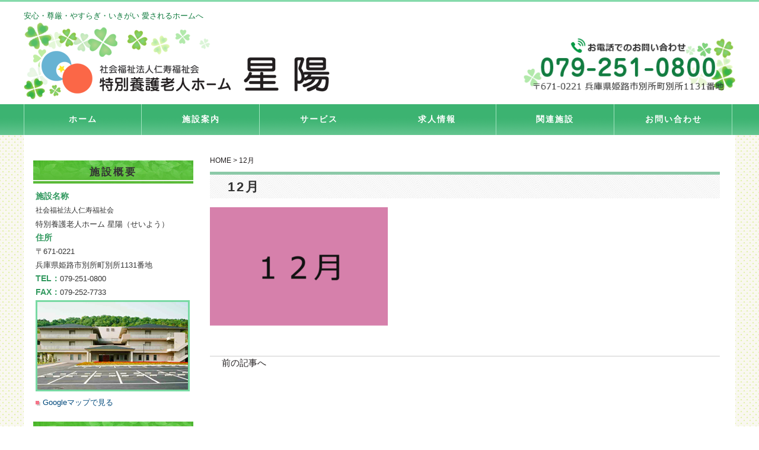

--- FILE ---
content_type: text/html; charset=UTF-8
request_url: https://seiyou-himeji.jp/12%E6%9C%88
body_size: 40911
content:
<!DOCTYPE html>
<html lang="en">
<head>
<meta charset="utf-8">
<meta http-equiv="X-UA-Compatible" content="IE=edge">
<meta name="viewport" content="width=device-width, initial-scale=1">
<!-- The above 3 meta tags *must* come first in the head; any other head content must come *after* these tags -->

<!-- Bootstrap -->
<link rel="stylesheet" href="https://seiyou-himeji.jp/wpsy/wp-content/themes/new_theme/style.css">
<link rel="stylesheet" media="all" href="https://seiyou-himeji.jp/wpsy/wp-content/themes/new_theme/css/bootstrap.min.css">
<!-- HTML5 shim and Respond.js for IE8 support of HTML5 elements and media queries -->
<!-- WARNING: Respond.js doesn't work if you view the page via file:// -->
<!--[if lt IE 9]>
<script src="https://oss.maxcdn.com/html5shiv/3.7.3/html5shiv.min.js"></script>
<script src="https://oss.maxcdn.com/respond/1.4.2/respond.min.js"></script>
<![endif]-->
<script src="https://seiyou-himeji.jp/wpsy/wp-content/themes/new_theme/js/jquery-3.2.1.min.js"></script>
<script src="https://seiyou-himeji.jp/wpsy/wp-content/themes/new_theme/js/jquery-ui.min.js"></script>
<script src="https://seiyou-himeji.jp/wpsy/wp-content/themes/new_theme/slicknav/modernizr.min.js"></script>
<script src="https://seiyou-himeji.jp/wpsy/wp-content/themes/new_theme/slicknav/jquery.slicknav.min.js"></script>
<link href="https://seiyou-himeji.jp/wpsy/wp-content/themes/new_theme/slicknav/slicknav.css" rel="stylesheet" type="text/css" media="all" />
<link href="https://seiyou-himeji.jp/wpsy/wp-content/themes/new_theme/css/font-awesome.min.css" rel="stylesheet" type="text/css" media="all" />
<script>
jQuery(function($){
    //ドロップダウンメニュー  
    $('#navi ul>li').find('ul').hide();
    $('#navi ul>li').hover(function(){
            $('ul:not(:animated)', this).slideDown(700);
        },
        function(){
            $('ul',this).hide();
    });
  
    $('.st-menu .menu-area div > ul').slicknav({
        label: 'メニュー',
        duration: 500,
        easingOpen: "easeOutBounce", //available with jQuery UI
        closedSymbol: '<i class="fa fa-angle-double-right"></i>',
        openedSymbol: '<i class="fa fa-angle-double-down"></i>',
        prependTo:'.s-menu'
    });
 
});
</script>

<!-- MapPress Easy Google Maps Version:2.95 (https://www.mappresspro.com) -->
	<style>img:is([sizes="auto" i], [sizes^="auto," i]) { contain-intrinsic-size: 3000px 1500px }</style>
	
		<!-- All in One SEO 4.8.7 - aioseo.com -->
		<title>12月 | 社会福祉法人仁寿福祉会 特別養護老人ホーム星陽</title>
	<meta name="robots" content="max-image-preview:large" />
	<meta name="author" content="サポートユーザー"/>
	<link rel="canonical" href="https://seiyou-himeji.jp/12%e6%9c%88" />
	<meta name="generator" content="All in One SEO (AIOSEO) 4.8.7" />
		<meta property="og:locale" content="ja_JP" />
		<meta property="og:site_name" content="社会福祉法人仁寿福祉会　特別養護老人ホーム星陽 | 安心・尊厳・やすらぎ・いきがい  愛されるホームへ" />
		<meta property="og:type" content="article" />
		<meta property="og:title" content="12月 | 社会福祉法人仁寿福祉会 特別養護老人ホーム星陽" />
		<meta property="og:url" content="https://seiyou-himeji.jp/12%e6%9c%88" />
		<meta property="article:published_time" content="2018-02-19T08:09:27+00:00" />
		<meta property="article:modified_time" content="2018-02-19T08:09:27+00:00" />
		<meta name="twitter:card" content="summary" />
		<meta name="twitter:title" content="12月 | 社会福祉法人仁寿福祉会 特別養護老人ホーム星陽" />
		<script type="application/ld+json" class="aioseo-schema">
			{"@context":"https:\/\/schema.org","@graph":[{"@type":"BreadcrumbList","@id":"https:\/\/seiyou-himeji.jp\/12%e6%9c%88#breadcrumblist","itemListElement":[{"@type":"ListItem","@id":"https:\/\/seiyou-himeji.jp#listItem","position":1,"name":"Home","item":"https:\/\/seiyou-himeji.jp","nextItem":{"@type":"ListItem","@id":"https:\/\/seiyou-himeji.jp\/12%e6%9c%88#listItem","name":"12\u6708"}},{"@type":"ListItem","@id":"https:\/\/seiyou-himeji.jp\/12%e6%9c%88#listItem","position":2,"name":"12\u6708","previousItem":{"@type":"ListItem","@id":"https:\/\/seiyou-himeji.jp#listItem","name":"Home"}}]},{"@type":"ItemPage","@id":"https:\/\/seiyou-himeji.jp\/12%e6%9c%88#itempage","url":"https:\/\/seiyou-himeji.jp\/12%e6%9c%88","name":"12\u6708 | \u793e\u4f1a\u798f\u7949\u6cd5\u4eba\u4ec1\u5bff\u798f\u7949\u4f1a \u7279\u5225\u990a\u8b77\u8001\u4eba\u30db\u30fc\u30e0\u661f\u967d","inLanguage":"ja","isPartOf":{"@id":"https:\/\/seiyou-himeji.jp\/#website"},"breadcrumb":{"@id":"https:\/\/seiyou-himeji.jp\/12%e6%9c%88#breadcrumblist"},"author":{"@id":"https:\/\/seiyou-himeji.jp\/author\/syowner#author"},"creator":{"@id":"https:\/\/seiyou-himeji.jp\/author\/syowner#author"},"datePublished":"2018-02-19T17:09:27+09:00","dateModified":"2018-02-19T17:09:27+09:00"},{"@type":"Organization","@id":"https:\/\/seiyou-himeji.jp\/#organization","name":"\u793e\u4f1a\u798f\u7949\u6cd5\u4eba\u4ec1\u5bff\u798f\u7949\u4f1a\u3000\u7279\u5225\u990a\u8b77\u8001\u4eba\u30db\u30fc\u30e0\u661f\u967d","description":"\u5b89\u5fc3\u30fb\u5c0a\u53b3\u30fb\u3084\u3059\u3089\u304e\u30fb\u3044\u304d\u304c\u3044  \u611b\u3055\u308c\u308b\u30db\u30fc\u30e0\u3078","url":"https:\/\/seiyou-himeji.jp\/"},{"@type":"Person","@id":"https:\/\/seiyou-himeji.jp\/author\/syowner#author","url":"https:\/\/seiyou-himeji.jp\/author\/syowner","name":"\u30b5\u30dd\u30fc\u30c8\u30e6\u30fc\u30b6\u30fc","image":{"@type":"ImageObject","@id":"https:\/\/seiyou-himeji.jp\/12%e6%9c%88#authorImage","url":"https:\/\/secure.gravatar.com\/avatar\/a4c9386df3421b246e4ec964ba9e8f53581397c4acb3269221705917d6a3d756?s=96&d=mm&r=g","width":96,"height":96,"caption":"\u30b5\u30dd\u30fc\u30c8\u30e6\u30fc\u30b6\u30fc"}},{"@type":"WebSite","@id":"https:\/\/seiyou-himeji.jp\/#website","url":"https:\/\/seiyou-himeji.jp\/","name":"\u793e\u4f1a\u798f\u7949\u6cd5\u4eba\u4ec1\u5bff\u798f\u7949\u4f1a\u3000\u7279\u5225\u990a\u8b77\u8001\u4eba\u30db\u30fc\u30e0\u661f\u967d","description":"\u5b89\u5fc3\u30fb\u5c0a\u53b3\u30fb\u3084\u3059\u3089\u304e\u30fb\u3044\u304d\u304c\u3044  \u611b\u3055\u308c\u308b\u30db\u30fc\u30e0\u3078","inLanguage":"ja","publisher":{"@id":"https:\/\/seiyou-himeji.jp\/#organization"}}]}
		</script>
		<!-- All in One SEO -->

<link rel='dns-prefetch' href='//code.jquery.com' />
<script type="text/javascript">
/* <![CDATA[ */
window._wpemojiSettings = {"baseUrl":"https:\/\/s.w.org\/images\/core\/emoji\/16.0.1\/72x72\/","ext":".png","svgUrl":"https:\/\/s.w.org\/images\/core\/emoji\/16.0.1\/svg\/","svgExt":".svg","source":{"concatemoji":"https:\/\/seiyou-himeji.jp\/wpsy\/wp-includes\/js\/wp-emoji-release.min.js?ver=6.8.3"}};
/*! This file is auto-generated */
!function(s,n){var o,i,e;function c(e){try{var t={supportTests:e,timestamp:(new Date).valueOf()};sessionStorage.setItem(o,JSON.stringify(t))}catch(e){}}function p(e,t,n){e.clearRect(0,0,e.canvas.width,e.canvas.height),e.fillText(t,0,0);var t=new Uint32Array(e.getImageData(0,0,e.canvas.width,e.canvas.height).data),a=(e.clearRect(0,0,e.canvas.width,e.canvas.height),e.fillText(n,0,0),new Uint32Array(e.getImageData(0,0,e.canvas.width,e.canvas.height).data));return t.every(function(e,t){return e===a[t]})}function u(e,t){e.clearRect(0,0,e.canvas.width,e.canvas.height),e.fillText(t,0,0);for(var n=e.getImageData(16,16,1,1),a=0;a<n.data.length;a++)if(0!==n.data[a])return!1;return!0}function f(e,t,n,a){switch(t){case"flag":return n(e,"\ud83c\udff3\ufe0f\u200d\u26a7\ufe0f","\ud83c\udff3\ufe0f\u200b\u26a7\ufe0f")?!1:!n(e,"\ud83c\udde8\ud83c\uddf6","\ud83c\udde8\u200b\ud83c\uddf6")&&!n(e,"\ud83c\udff4\udb40\udc67\udb40\udc62\udb40\udc65\udb40\udc6e\udb40\udc67\udb40\udc7f","\ud83c\udff4\u200b\udb40\udc67\u200b\udb40\udc62\u200b\udb40\udc65\u200b\udb40\udc6e\u200b\udb40\udc67\u200b\udb40\udc7f");case"emoji":return!a(e,"\ud83e\udedf")}return!1}function g(e,t,n,a){var r="undefined"!=typeof WorkerGlobalScope&&self instanceof WorkerGlobalScope?new OffscreenCanvas(300,150):s.createElement("canvas"),o=r.getContext("2d",{willReadFrequently:!0}),i=(o.textBaseline="top",o.font="600 32px Arial",{});return e.forEach(function(e){i[e]=t(o,e,n,a)}),i}function t(e){var t=s.createElement("script");t.src=e,t.defer=!0,s.head.appendChild(t)}"undefined"!=typeof Promise&&(o="wpEmojiSettingsSupports",i=["flag","emoji"],n.supports={everything:!0,everythingExceptFlag:!0},e=new Promise(function(e){s.addEventListener("DOMContentLoaded",e,{once:!0})}),new Promise(function(t){var n=function(){try{var e=JSON.parse(sessionStorage.getItem(o));if("object"==typeof e&&"number"==typeof e.timestamp&&(new Date).valueOf()<e.timestamp+604800&&"object"==typeof e.supportTests)return e.supportTests}catch(e){}return null}();if(!n){if("undefined"!=typeof Worker&&"undefined"!=typeof OffscreenCanvas&&"undefined"!=typeof URL&&URL.createObjectURL&&"undefined"!=typeof Blob)try{var e="postMessage("+g.toString()+"("+[JSON.stringify(i),f.toString(),p.toString(),u.toString()].join(",")+"));",a=new Blob([e],{type:"text/javascript"}),r=new Worker(URL.createObjectURL(a),{name:"wpTestEmojiSupports"});return void(r.onmessage=function(e){c(n=e.data),r.terminate(),t(n)})}catch(e){}c(n=g(i,f,p,u))}t(n)}).then(function(e){for(var t in e)n.supports[t]=e[t],n.supports.everything=n.supports.everything&&n.supports[t],"flag"!==t&&(n.supports.everythingExceptFlag=n.supports.everythingExceptFlag&&n.supports[t]);n.supports.everythingExceptFlag=n.supports.everythingExceptFlag&&!n.supports.flag,n.DOMReady=!1,n.readyCallback=function(){n.DOMReady=!0}}).then(function(){return e}).then(function(){var e;n.supports.everything||(n.readyCallback(),(e=n.source||{}).concatemoji?t(e.concatemoji):e.wpemoji&&e.twemoji&&(t(e.twemoji),t(e.wpemoji)))}))}((window,document),window._wpemojiSettings);
/* ]]> */
</script>
<link rel='stylesheet' id='colorbox-theme6-css' href='https://seiyou-himeji.jp/wpsy/wp-content/plugins/jquery-colorbox/themes/theme6/colorbox.css?ver=4.6.2' type='text/css' media='screen' />
<style id='wp-emoji-styles-inline-css' type='text/css'>

	img.wp-smiley, img.emoji {
		display: inline !important;
		border: none !important;
		box-shadow: none !important;
		height: 1em !important;
		width: 1em !important;
		margin: 0 0.07em !important;
		vertical-align: -0.1em !important;
		background: none !important;
		padding: 0 !important;
	}
</style>
<link rel='stylesheet' id='wp-block-library-css' href='https://seiyou-himeji.jp/wpsy/wp-includes/css/dist/block-library/style.min.css?ver=6.8.3' type='text/css' media='all' />
<style id='classic-theme-styles-inline-css' type='text/css'>
/*! This file is auto-generated */
.wp-block-button__link{color:#fff;background-color:#32373c;border-radius:9999px;box-shadow:none;text-decoration:none;padding:calc(.667em + 2px) calc(1.333em + 2px);font-size:1.125em}.wp-block-file__button{background:#32373c;color:#fff;text-decoration:none}
</style>
<link rel='stylesheet' id='mappress-css' href='https://seiyou-himeji.jp/wpsy/wp-content/plugins/mappress-google-maps-for-wordpress/css/mappress.css?ver=2.95' type='text/css' media='all' />
<style id='global-styles-inline-css' type='text/css'>
:root{--wp--preset--aspect-ratio--square: 1;--wp--preset--aspect-ratio--4-3: 4/3;--wp--preset--aspect-ratio--3-4: 3/4;--wp--preset--aspect-ratio--3-2: 3/2;--wp--preset--aspect-ratio--2-3: 2/3;--wp--preset--aspect-ratio--16-9: 16/9;--wp--preset--aspect-ratio--9-16: 9/16;--wp--preset--color--black: #000000;--wp--preset--color--cyan-bluish-gray: #abb8c3;--wp--preset--color--white: #ffffff;--wp--preset--color--pale-pink: #f78da7;--wp--preset--color--vivid-red: #cf2e2e;--wp--preset--color--luminous-vivid-orange: #ff6900;--wp--preset--color--luminous-vivid-amber: #fcb900;--wp--preset--color--light-green-cyan: #7bdcb5;--wp--preset--color--vivid-green-cyan: #00d084;--wp--preset--color--pale-cyan-blue: #8ed1fc;--wp--preset--color--vivid-cyan-blue: #0693e3;--wp--preset--color--vivid-purple: #9b51e0;--wp--preset--gradient--vivid-cyan-blue-to-vivid-purple: linear-gradient(135deg,rgba(6,147,227,1) 0%,rgb(155,81,224) 100%);--wp--preset--gradient--light-green-cyan-to-vivid-green-cyan: linear-gradient(135deg,rgb(122,220,180) 0%,rgb(0,208,130) 100%);--wp--preset--gradient--luminous-vivid-amber-to-luminous-vivid-orange: linear-gradient(135deg,rgba(252,185,0,1) 0%,rgba(255,105,0,1) 100%);--wp--preset--gradient--luminous-vivid-orange-to-vivid-red: linear-gradient(135deg,rgba(255,105,0,1) 0%,rgb(207,46,46) 100%);--wp--preset--gradient--very-light-gray-to-cyan-bluish-gray: linear-gradient(135deg,rgb(238,238,238) 0%,rgb(169,184,195) 100%);--wp--preset--gradient--cool-to-warm-spectrum: linear-gradient(135deg,rgb(74,234,220) 0%,rgb(151,120,209) 20%,rgb(207,42,186) 40%,rgb(238,44,130) 60%,rgb(251,105,98) 80%,rgb(254,248,76) 100%);--wp--preset--gradient--blush-light-purple: linear-gradient(135deg,rgb(255,206,236) 0%,rgb(152,150,240) 100%);--wp--preset--gradient--blush-bordeaux: linear-gradient(135deg,rgb(254,205,165) 0%,rgb(254,45,45) 50%,rgb(107,0,62) 100%);--wp--preset--gradient--luminous-dusk: linear-gradient(135deg,rgb(255,203,112) 0%,rgb(199,81,192) 50%,rgb(65,88,208) 100%);--wp--preset--gradient--pale-ocean: linear-gradient(135deg,rgb(255,245,203) 0%,rgb(182,227,212) 50%,rgb(51,167,181) 100%);--wp--preset--gradient--electric-grass: linear-gradient(135deg,rgb(202,248,128) 0%,rgb(113,206,126) 100%);--wp--preset--gradient--midnight: linear-gradient(135deg,rgb(2,3,129) 0%,rgb(40,116,252) 100%);--wp--preset--font-size--small: 13px;--wp--preset--font-size--medium: 20px;--wp--preset--font-size--large: 36px;--wp--preset--font-size--x-large: 42px;--wp--preset--spacing--20: 0.44rem;--wp--preset--spacing--30: 0.67rem;--wp--preset--spacing--40: 1rem;--wp--preset--spacing--50: 1.5rem;--wp--preset--spacing--60: 2.25rem;--wp--preset--spacing--70: 3.38rem;--wp--preset--spacing--80: 5.06rem;--wp--preset--shadow--natural: 6px 6px 9px rgba(0, 0, 0, 0.2);--wp--preset--shadow--deep: 12px 12px 50px rgba(0, 0, 0, 0.4);--wp--preset--shadow--sharp: 6px 6px 0px rgba(0, 0, 0, 0.2);--wp--preset--shadow--outlined: 6px 6px 0px -3px rgba(255, 255, 255, 1), 6px 6px rgba(0, 0, 0, 1);--wp--preset--shadow--crisp: 6px 6px 0px rgba(0, 0, 0, 1);}:where(.is-layout-flex){gap: 0.5em;}:where(.is-layout-grid){gap: 0.5em;}body .is-layout-flex{display: flex;}.is-layout-flex{flex-wrap: wrap;align-items: center;}.is-layout-flex > :is(*, div){margin: 0;}body .is-layout-grid{display: grid;}.is-layout-grid > :is(*, div){margin: 0;}:where(.wp-block-columns.is-layout-flex){gap: 2em;}:where(.wp-block-columns.is-layout-grid){gap: 2em;}:where(.wp-block-post-template.is-layout-flex){gap: 1.25em;}:where(.wp-block-post-template.is-layout-grid){gap: 1.25em;}.has-black-color{color: var(--wp--preset--color--black) !important;}.has-cyan-bluish-gray-color{color: var(--wp--preset--color--cyan-bluish-gray) !important;}.has-white-color{color: var(--wp--preset--color--white) !important;}.has-pale-pink-color{color: var(--wp--preset--color--pale-pink) !important;}.has-vivid-red-color{color: var(--wp--preset--color--vivid-red) !important;}.has-luminous-vivid-orange-color{color: var(--wp--preset--color--luminous-vivid-orange) !important;}.has-luminous-vivid-amber-color{color: var(--wp--preset--color--luminous-vivid-amber) !important;}.has-light-green-cyan-color{color: var(--wp--preset--color--light-green-cyan) !important;}.has-vivid-green-cyan-color{color: var(--wp--preset--color--vivid-green-cyan) !important;}.has-pale-cyan-blue-color{color: var(--wp--preset--color--pale-cyan-blue) !important;}.has-vivid-cyan-blue-color{color: var(--wp--preset--color--vivid-cyan-blue) !important;}.has-vivid-purple-color{color: var(--wp--preset--color--vivid-purple) !important;}.has-black-background-color{background-color: var(--wp--preset--color--black) !important;}.has-cyan-bluish-gray-background-color{background-color: var(--wp--preset--color--cyan-bluish-gray) !important;}.has-white-background-color{background-color: var(--wp--preset--color--white) !important;}.has-pale-pink-background-color{background-color: var(--wp--preset--color--pale-pink) !important;}.has-vivid-red-background-color{background-color: var(--wp--preset--color--vivid-red) !important;}.has-luminous-vivid-orange-background-color{background-color: var(--wp--preset--color--luminous-vivid-orange) !important;}.has-luminous-vivid-amber-background-color{background-color: var(--wp--preset--color--luminous-vivid-amber) !important;}.has-light-green-cyan-background-color{background-color: var(--wp--preset--color--light-green-cyan) !important;}.has-vivid-green-cyan-background-color{background-color: var(--wp--preset--color--vivid-green-cyan) !important;}.has-pale-cyan-blue-background-color{background-color: var(--wp--preset--color--pale-cyan-blue) !important;}.has-vivid-cyan-blue-background-color{background-color: var(--wp--preset--color--vivid-cyan-blue) !important;}.has-vivid-purple-background-color{background-color: var(--wp--preset--color--vivid-purple) !important;}.has-black-border-color{border-color: var(--wp--preset--color--black) !important;}.has-cyan-bluish-gray-border-color{border-color: var(--wp--preset--color--cyan-bluish-gray) !important;}.has-white-border-color{border-color: var(--wp--preset--color--white) !important;}.has-pale-pink-border-color{border-color: var(--wp--preset--color--pale-pink) !important;}.has-vivid-red-border-color{border-color: var(--wp--preset--color--vivid-red) !important;}.has-luminous-vivid-orange-border-color{border-color: var(--wp--preset--color--luminous-vivid-orange) !important;}.has-luminous-vivid-amber-border-color{border-color: var(--wp--preset--color--luminous-vivid-amber) !important;}.has-light-green-cyan-border-color{border-color: var(--wp--preset--color--light-green-cyan) !important;}.has-vivid-green-cyan-border-color{border-color: var(--wp--preset--color--vivid-green-cyan) !important;}.has-pale-cyan-blue-border-color{border-color: var(--wp--preset--color--pale-cyan-blue) !important;}.has-vivid-cyan-blue-border-color{border-color: var(--wp--preset--color--vivid-cyan-blue) !important;}.has-vivid-purple-border-color{border-color: var(--wp--preset--color--vivid-purple) !important;}.has-vivid-cyan-blue-to-vivid-purple-gradient-background{background: var(--wp--preset--gradient--vivid-cyan-blue-to-vivid-purple) !important;}.has-light-green-cyan-to-vivid-green-cyan-gradient-background{background: var(--wp--preset--gradient--light-green-cyan-to-vivid-green-cyan) !important;}.has-luminous-vivid-amber-to-luminous-vivid-orange-gradient-background{background: var(--wp--preset--gradient--luminous-vivid-amber-to-luminous-vivid-orange) !important;}.has-luminous-vivid-orange-to-vivid-red-gradient-background{background: var(--wp--preset--gradient--luminous-vivid-orange-to-vivid-red) !important;}.has-very-light-gray-to-cyan-bluish-gray-gradient-background{background: var(--wp--preset--gradient--very-light-gray-to-cyan-bluish-gray) !important;}.has-cool-to-warm-spectrum-gradient-background{background: var(--wp--preset--gradient--cool-to-warm-spectrum) !important;}.has-blush-light-purple-gradient-background{background: var(--wp--preset--gradient--blush-light-purple) !important;}.has-blush-bordeaux-gradient-background{background: var(--wp--preset--gradient--blush-bordeaux) !important;}.has-luminous-dusk-gradient-background{background: var(--wp--preset--gradient--luminous-dusk) !important;}.has-pale-ocean-gradient-background{background: var(--wp--preset--gradient--pale-ocean) !important;}.has-electric-grass-gradient-background{background: var(--wp--preset--gradient--electric-grass) !important;}.has-midnight-gradient-background{background: var(--wp--preset--gradient--midnight) !important;}.has-small-font-size{font-size: var(--wp--preset--font-size--small) !important;}.has-medium-font-size{font-size: var(--wp--preset--font-size--medium) !important;}.has-large-font-size{font-size: var(--wp--preset--font-size--large) !important;}.has-x-large-font-size{font-size: var(--wp--preset--font-size--x-large) !important;}
:where(.wp-block-post-template.is-layout-flex){gap: 1.25em;}:where(.wp-block-post-template.is-layout-grid){gap: 1.25em;}
:where(.wp-block-columns.is-layout-flex){gap: 2em;}:where(.wp-block-columns.is-layout-grid){gap: 2em;}
:root :where(.wp-block-pullquote){font-size: 1.5em;line-height: 1.6;}
</style>
<link rel='stylesheet' id='biz-cal-style-css' href='https://seiyou-himeji.jp/wpsy/wp-content/plugins/biz-calendar/biz-cal.css?ver=2.2.0' type='text/css' media='all' />
<link rel='stylesheet' id='contact-form-7-css' href='https://seiyou-himeji.jp/wpsy/wp-content/plugins/contact-form-7/includes/css/styles.css?ver=6.1.2' type='text/css' media='all' />
<link rel='stylesheet' id='wp-pagenavi-css' href='https://seiyou-himeji.jp/wpsy/wp-content/plugins/wp-pagenavi/pagenavi-css.css?ver=2.70' type='text/css' media='all' />
<script type="text/javascript" src="https://code.jquery.com/jquery-1.10.1.min.js?ver=1.10.1" id="jquery-js"></script>
<script type="text/javascript" id="colorbox-js-extra">
/* <![CDATA[ */
var jQueryColorboxSettingsArray = {"jQueryColorboxVersion":"4.6.2","colorboxInline":"false","colorboxIframe":"false","colorboxGroupId":"","colorboxTitle":"","colorboxWidth":"false","colorboxHeight":"false","colorboxMaxWidth":"false","colorboxMaxHeight":"false","colorboxSlideshow":"false","colorboxSlideshowAuto":"false","colorboxScalePhotos":"true","colorboxPreloading":"false","colorboxOverlayClose":"true","colorboxLoop":"true","colorboxEscKey":"true","colorboxArrowKey":"true","colorboxScrolling":"true","colorboxOpacity":"0.85","colorboxTransition":"elastic","colorboxSpeed":"350","colorboxSlideshowSpeed":"2500","colorboxClose":"close","colorboxNext":"next","colorboxPrevious":"previous","colorboxSlideshowStart":"start slideshow","colorboxSlideshowStop":"stop slideshow","colorboxCurrent":"{current} of {total} images","colorboxXhrError":"This content failed to load.","colorboxImgError":"This image failed to load.","colorboxImageMaxWidth":"80%","colorboxImageMaxHeight":"80%","colorboxImageHeight":"false","colorboxImageWidth":"false","colorboxLinkHeight":"false","colorboxLinkWidth":"false","colorboxInitialHeight":"100","colorboxInitialWidth":"300","autoColorboxJavaScript":"","autoHideFlash":"true","autoColorbox":"true","autoColorboxGalleries":"","addZoomOverlay":"","useGoogleJQuery":"true","colorboxAddClassToLinks":""};
/* ]]> */
</script>
<script type="text/javascript" src="https://seiyou-himeji.jp/wpsy/wp-content/plugins/jquery-colorbox/js/jquery.colorbox-min.js?ver=1.4.33" id="colorbox-js"></script>
<script type="text/javascript" src="https://seiyou-himeji.jp/wpsy/wp-content/plugins/jquery-colorbox/js/jquery-colorbox-wrapper-min.js?ver=4.6.2" id="colorbox-wrapper-js"></script>
<script type="text/javascript" id="biz-cal-script-js-extra">
/* <![CDATA[ */
var bizcalOptions = {"holiday_title":"","temp_holidays":"","temp_weekdays":"","eventday_title":"\u30a4\u30d9\u30f3\u30c8","eventday_url":"https:\/\/seiyou-himeji.jp\/tag\/event","eventdays":"","month_limit":"\u5236\u9650\u306a\u3057","nextmonthlimit":"6","prevmonthlimit":"6","plugindir":"https:\/\/seiyou-himeji.jp\/wpsy\/wp-content\/plugins\/biz-calendar\/","national_holiday":""};
/* ]]> */
</script>
<script type="text/javascript" src="https://seiyou-himeji.jp/wpsy/wp-content/plugins/biz-calendar/calendar.js?ver=2.2.0" id="biz-cal-script-js"></script>
<link rel="https://api.w.org/" href="https://seiyou-himeji.jp/wp-json/" /><link rel="alternate" title="JSON" type="application/json" href="https://seiyou-himeji.jp/wp-json/wp/v2/media/409" /><link rel="EditURI" type="application/rsd+xml" title="RSD" href="https://seiyou-himeji.jp/wpsy/xmlrpc.php?rsd" />
<meta name="generator" content="WordPress 6.8.3" />
<link rel='shortlink' href='https://seiyou-himeji.jp/?p=409' />
<link rel="alternate" title="oEmbed (JSON)" type="application/json+oembed" href="https://seiyou-himeji.jp/wp-json/oembed/1.0/embed?url=https%3A%2F%2Fseiyou-himeji.jp%2F12%25e6%259c%2588" />
<link rel="alternate" title="oEmbed (XML)" type="text/xml+oembed" href="https://seiyou-himeji.jp/wp-json/oembed/1.0/embed?url=https%3A%2F%2Fseiyou-himeji.jp%2F12%25e6%259c%2588&#038;format=xml" />
</head>
<body data-rsssl=1>
<div id="contents">
<div id="header-bk">
<div class="telop">安心・尊厳・やすらぎ・いきがい  愛されるホームへ</div>
<div id="header">
<div class="h-area01">
<h1 class="logo"><a href="https://seiyou-himeji.jp">社会福祉法人仁寿福祉会　特別養護老人ホーム星陽</a></h1>
</div>
<div class="space">&nbsp;</div>
<div class="h-area02">
<div id="tel">電話番号</div>
</div>
</div>
</div>
<div class="pc-manu field-a"><div class="menu-area"><div class="menu-%e3%82%b9%e3%83%9e%e3%83%bc%e3%83%88%e3%83%95%e3%82%a9%e3%83%b3%e7%94%a8%e3%83%a1%e3%83%8b%e3%83%a5%e3%83%bc-container"><ul id="menu-%e3%82%b9%e3%83%9e%e3%83%bc%e3%83%88%e3%83%95%e3%82%a9%e3%83%b3%e7%94%a8%e3%83%a1%e3%83%8b%e3%83%a5%e3%83%bc" class="menu"><li id="menu-item-34" class="menu-item menu-item-type-post_type menu-item-object-page menu-item-home menu-item-34"><a href="https://seiyou-himeji.jp/">ホーム<span></span></a></li>
<li id="menu-item-334" class="menu-item menu-item-type-custom menu-item-object-custom menu-item-has-children menu-item-334"><a href="#">施設案内<span></span></a>
<ul class="sub-menu">
	<li id="menu-item-32" class="menu-item menu-item-type-post_type menu-item-object-page menu-item-32"><a href="https://seiyou-himeji.jp/about">施設概要<span></span></a></li>
	<li id="menu-item-505" class="menu-item menu-item-type-post_type menu-item-object-page menu-item-505"><a href="https://seiyou-himeji.jp/access">アクセス<span></span></a></li>
	<li id="menu-item-335" class="menu-item menu-item-type-post_type menu-item-object-page menu-item-335"><a href="https://seiyou-himeji.jp/infomation">情報開示<span></span></a></li>
	<li id="menu-item-374" class="menu-item menu-item-type-post_type menu-item-object-page menu-item-374"><a href="https://seiyou-himeji.jp/message">理事長あいさつ<span></span></a></li>
</ul>
</li>
<li id="menu-item-327" class="menu-item menu-item-type-custom menu-item-object-custom menu-item-has-children menu-item-327"><a href="#">サービス<span></span></a>
<ul class="sub-menu">
	<li id="menu-item-330" class="menu-item menu-item-type-post_type menu-item-object-page menu-item-330"><a href="https://seiyou-himeji.jp/service">サービス紹介<span></span></a></li>
	<li id="menu-item-328" class="menu-item menu-item-type-post_type menu-item-object-page menu-item-328"><a href="https://seiyou-himeji.jp/price">利用料金<span></span></a></li>
	<li id="menu-item-437" class="menu-item menu-item-type-custom menu-item-object-custom menu-item-has-children menu-item-437"><a href="https://seiyou-himeji.jp/events_introduction">行事紹介<span></span></a>
	<ul class="sub-menu">
		<li id="menu-item-438" class="menu-item menu-item-type-taxonomy menu-item-object-events_category menu-item-438"><a href="https://seiyou-himeji.jp/events_category/yearly-events">年間行事<span></span></a></li>
		<li id="menu-item-439" class="menu-item menu-item-type-taxonomy menu-item-object-events_category menu-item-439"><a href="https://seiyou-himeji.jp/events_category/regularly-events">定期行事<span></span></a></li>
	</ul>
</li>
</ul>
</li>
<li id="menu-item-331" class="menu-item menu-item-type-custom menu-item-object-custom menu-item-331"><a target="_blank" href="https://atcompany.jp/seiyou">求人情報<span></span></a></li>
<li id="menu-item-340" class="menu-item menu-item-type-custom menu-item-object-custom menu-item-has-children menu-item-340"><a href="#">関連施設<span></span></a>
<ul class="sub-menu">
	<li id="menu-item-341" class="menu-item menu-item-type-custom menu-item-object-custom menu-item-341"><a target="_blank" href="http://www.ishikawa-hp.or.jp/">医療法人仁寿福祉会 石川病院<span></span></a></li>
	<li id="menu-item-567" class="menu-item menu-item-type-custom menu-item-object-custom menu-item-567"><a target="_blank" href="http://www.reptokyo.jp/">リプロダクションクリニック東京<span></span></a></li>
	<li id="menu-item-568" class="menu-item menu-item-type-custom menu-item-object-custom menu-item-568"><a target="_blank" href="http://www.reposaka.jp/">リプロダクションクリニック大阪<span></span></a></li>
	<li id="menu-item-569" class="menu-item menu-item-type-custom menu-item-object-custom menu-item-569"><a target="_blank" href="http://www.canopushimeji.jp/">カノープス姫路<span></span></a></li>
</ul>
</li>
<li id="menu-item-33" class="menu-item menu-item-type-post_type menu-item-object-page menu-item-33"><a href="https://seiyou-himeji.jp/contact">お問い合わせ<span></span></a></li>
</ul></div><div class="clear"></div></div></div>
<div class="st-menu field-b"><div class="menu-area"><div class="menu-%e3%82%b9%e3%83%9e%e3%83%bc%e3%83%88%e3%83%95%e3%82%a9%e3%83%b3%e7%94%a8%e3%83%a1%e3%83%8b%e3%83%a5%e3%83%bc-container"><ul id="menu-%e3%82%b9%e3%83%9e%e3%83%bc%e3%83%88%e3%83%95%e3%82%a9%e3%83%b3%e7%94%a8%e3%83%a1%e3%83%8b%e3%83%a5%e3%83%bc-1" class="menu"><li class="menu-item menu-item-type-post_type menu-item-object-page menu-item-home menu-item-34"><a href="https://seiyou-himeji.jp/">ホーム<span></span></a></li>
<li class="menu-item menu-item-type-custom menu-item-object-custom menu-item-has-children menu-item-334"><a href="#">施設案内<span></span></a>
<ul class="sub-menu">
	<li class="menu-item menu-item-type-post_type menu-item-object-page menu-item-32"><a href="https://seiyou-himeji.jp/about">施設概要<span></span></a></li>
	<li class="menu-item menu-item-type-post_type menu-item-object-page menu-item-505"><a href="https://seiyou-himeji.jp/access">アクセス<span></span></a></li>
	<li class="menu-item menu-item-type-post_type menu-item-object-page menu-item-335"><a href="https://seiyou-himeji.jp/infomation">情報開示<span></span></a></li>
	<li class="menu-item menu-item-type-post_type menu-item-object-page menu-item-374"><a href="https://seiyou-himeji.jp/message">理事長あいさつ<span></span></a></li>
</ul>
</li>
<li class="menu-item menu-item-type-custom menu-item-object-custom menu-item-has-children menu-item-327"><a href="#">サービス<span></span></a>
<ul class="sub-menu">
	<li class="menu-item menu-item-type-post_type menu-item-object-page menu-item-330"><a href="https://seiyou-himeji.jp/service">サービス紹介<span></span></a></li>
	<li class="menu-item menu-item-type-post_type menu-item-object-page menu-item-328"><a href="https://seiyou-himeji.jp/price">利用料金<span></span></a></li>
	<li class="menu-item menu-item-type-custom menu-item-object-custom menu-item-has-children menu-item-437"><a href="https://seiyou-himeji.jp/events_introduction">行事紹介<span></span></a>
	<ul class="sub-menu">
		<li class="menu-item menu-item-type-taxonomy menu-item-object-events_category menu-item-438"><a href="https://seiyou-himeji.jp/events_category/yearly-events">年間行事<span></span></a></li>
		<li class="menu-item menu-item-type-taxonomy menu-item-object-events_category menu-item-439"><a href="https://seiyou-himeji.jp/events_category/regularly-events">定期行事<span></span></a></li>
	</ul>
</li>
</ul>
</li>
<li class="menu-item menu-item-type-custom menu-item-object-custom menu-item-331"><a target="_blank" href="https://atcompany.jp/seiyou">求人情報<span></span></a></li>
<li class="menu-item menu-item-type-custom menu-item-object-custom menu-item-has-children menu-item-340"><a href="#">関連施設<span></span></a>
<ul class="sub-menu">
	<li class="menu-item menu-item-type-custom menu-item-object-custom menu-item-341"><a target="_blank" href="http://www.ishikawa-hp.or.jp/">医療法人仁寿福祉会 石川病院<span></span></a></li>
	<li class="menu-item menu-item-type-custom menu-item-object-custom menu-item-567"><a target="_blank" href="http://www.reptokyo.jp/">リプロダクションクリニック東京<span></span></a></li>
	<li class="menu-item menu-item-type-custom menu-item-object-custom menu-item-568"><a target="_blank" href="http://www.reposaka.jp/">リプロダクションクリニック大阪<span></span></a></li>
	<li class="menu-item menu-item-type-custom menu-item-object-custom menu-item-569"><a target="_blank" href="http://www.canopushimeji.jp/">カノープス姫路<span></span></a></li>
</ul>
</li>
<li class="menu-item menu-item-type-post_type menu-item-object-page menu-item-33"><a href="https://seiyou-himeji.jp/contact">お問い合わせ<span></span></a></li>
</ul></div><div class="clear"></div></div></div>
<div class="s-menu"></div><div id="body-bk">
<div id="body">
<div class="table">
<div class="cell-space">&nbsp;</div>
<div id="sidebar">
<div id="text-2" class="widget widget_text"><div class="title"><div class="name">施設概要</div></div>			<div class="textwidget"><p><strong>施設名称</strong><br />
<span style="font-size: 9pt;">社会福祉法人仁寿福祉会<br />
</span>特別養護老人ホーム 星陽（せいよう）<br />
<strong>住所<br />
</strong>〒671-0221<br />
兵庫県姫路市別所町別所1131番地<br />
<strong>TEL：</strong>079-251-0800<br />
<strong>FAX：</strong>079-252-7733<br />
<img decoding="async" class="alignnone size-full wp-image-79" src="https://seiyou-himeji.jp/wpsy/wp-content/uploads/2017/11/gaikan01.jpg" alt="" width="260" height="156" /></p>
<div class="link"><a title="アクセス" href="https://seiyou-himeji.jp/access">Googleマップで見る</a></div>
</div>
		</div><div id="nav_menu-2" class="widget widget_nav_menu"><div class="title"><div class="name">情報開示</div></div><div class="menu-%e3%82%b5%e3%82%a4%e3%83%89%e3%83%90%e3%83%bc-container"><ul id="menu-%e3%82%b5%e3%82%a4%e3%83%89%e3%83%90%e3%83%bc" class="menu"><li id="menu-item-337" class="menu-item menu-item-type-custom menu-item-object-custom menu-item-337"><a href="https://seiyou-himeji.jp/infomation#link02">決算報告書<span></span></a></li>
<li id="menu-item-338" class="menu-item menu-item-type-custom menu-item-object-custom menu-item-338"><a href="https://seiyou-himeji.jp/infomation#link03">その他の情報<span></span></a></li>
</ul></div></div><div id="bizcalendar-2" class="widget widget_bizcalendar"><div class="title"><div class="name">イベントカレンダー</div></div><div id='biz_calendar'></div></div><div id="media_image-4" class="widget widget_media_image"><a href="https://www.jka-cycle.jp/"><img width="234" height="60" src="https://seiyou-himeji.jp/wpsy/wp-content/uploads/2025/05/banner2.png" class="image wp-image-992  attachment-full size-full colorbox-409 " alt="CYCLE JKA Social Action" style="max-width: 100%; height: auto;" decoding="async" /></a></div><div id="media_image-5" class="widget widget_media_image"><a href="https://keirin.jp/pc/top"><img width="234" height="60" src="https://seiyou-himeji.jp/wpsy/wp-content/uploads/2025/05/keirinjp_banner_pc.gif" class="image wp-image-993  attachment-full size-full colorbox-409 " alt="「競輪」オフィシャルサイト" style="max-width: 100%; height: auto;" decoding="async" /></a></div><div id="media_image-9" class="widget widget_media_image"><a href="https://seiyou-himeji.jp/news/1073"><img width="234" height="60" src="https://seiyou-himeji.jp/wpsy/wp-content/uploads/2025/09/banner4.png" class="image wp-image-1111  attachment-full size-full colorbox-409 " alt="" style="max-width: 100%; height: auto;" decoding="async" /></a></div><div id="text-3" class="widget widget_text">			<div class="textwidget"><p>&nbsp;</p>
<p><a href="https://www.instagram.com/seiyou2006/"><img decoding="async" class="alignnone size-full wp-image-1058" src="https://seiyou-himeji.jp/wpsy/wp-content/uploads/2025/06/insta_logo.png" alt="" width="230" height="72" /></a></p>
</div>
		</div></div>
<div class="cell-space">&nbsp;</div>
<div id="main">
<div class="breadcrumbs"><!-- Breadcrumb NavXT 7.4.1 -->
<span property="itemListElement" typeof="ListItem"><a property="item" typeof="WebPage" title="HOMEへ移動" href="https://seiyou-himeji.jp" class="home"><span property="name">HOME</span></a><meta property="position" content="1"></span> &gt; <span property="itemListElement" typeof="ListItem"><span property="name">12月</span><meta property="position" content="2"></span></div>
<div class="single">
<h2 class="m-title01"><p>12月</p></h2>
<div class="bk-area">
<div class="text">
<!-- 「event」以外の記事の場合 -->
<p class="attachment"><a href='https://seiyou-himeji.jp/wpsy/wp-content/uploads/2018/02/c0615eb33be499a472b1b1f1befd1db1.png'><img fetchpriority="high" decoding="async" width="300" height="200" src="https://seiyou-himeji.jp/wpsy/wp-content/uploads/2018/02/c0615eb33be499a472b1b1f1befd1db1-300x200.png" class="attachment-medium size-medium colorbox-409 " alt="" srcset="https://seiyou-himeji.jp/wpsy/wp-content/uploads/2018/02/c0615eb33be499a472b1b1f1befd1db1-300x200.png 300w, https://seiyou-himeji.jp/wpsy/wp-content/uploads/2018/02/c0615eb33be499a472b1b1f1befd1db1.png 600w" sizes="(max-width: 300px) 100vw, 300px" /></a></p>
<br class="clear" />
</div>

<div class="navi">
<div id="left">
<a href="https://seiyou-himeji.jp/12%e6%9c%88" rel="prev">前の記事へ</a>&nbsp; </div>
<div id="center">
</div>
<div id="right"> &nbsp;
</div>
</div>


</div>
</div>
</div>
<div class="cell-space">&nbsp;</div>
</div>
</div>
</div>
<div class="f-about-bk">
<div class="f-about">
<div class="cell address">社会福祉法人仁寿福祉会<br><strong>特別養護老人ホーム 星陽</strong><br>
〒671-0221 兵庫県姫路市別所町別所1131番地<br>
TEL：079-251-0800　FAX:079-252-7733</div>
<div class="cell link"><div class="menu-%e3%83%95%e3%83%83%e3%82%bf%e3%83%bc%e7%94%a8%e3%83%a1%e3%83%8b%e3%83%a5%e3%83%bc-container"><ul id="menu-%e3%83%95%e3%83%83%e3%82%bf%e3%83%bc%e7%94%a8%e3%83%a1%e3%83%8b%e3%83%a5%e3%83%bc" class="menu"><li id="menu-item-35" class="menu-item menu-item-type-post_type menu-item-object-page menu-item-35"><a href="https://seiyou-himeji.jp/contact">お問い合わせ<span></span></a></li>
<li id="menu-item-383" class="menu-item menu-item-type-post_type menu-item-object-page menu-item-383"><a href="https://seiyou-himeji.jp/privacy">個人情報保護方針<span></span></a></li>
</ul></div></div>
</div>
</div>
<div id="footer-bk">
<div id="footer">Copyright &copy; 2018 Seiyou All Rights Reserved.</div>
</div>
</div>
<!-- Include all compiled plugins (below), or include individual files as needed --> 
<script src="https://seiyou-himeji.jp/wpsy/wp-content/themes/new_theme/js/bootstrap.min.js"></script>
<script type="speculationrules">
{"prefetch":[{"source":"document","where":{"and":[{"href_matches":"\/*"},{"not":{"href_matches":["\/wpsy\/wp-*.php","\/wpsy\/wp-admin\/*","\/wpsy\/wp-content\/uploads\/*","\/wpsy\/wp-content\/*","\/wpsy\/wp-content\/plugins\/*","\/wpsy\/wp-content\/themes\/new_theme\/*","\/*\\?(.+)"]}},{"not":{"selector_matches":"a[rel~=\"nofollow\"]"}},{"not":{"selector_matches":".no-prefetch, .no-prefetch a"}}]},"eagerness":"conservative"}]}
</script>
<script type="text/javascript" src="https://seiyou-himeji.jp/wpsy/wp-includes/js/dist/hooks.min.js?ver=4d63a3d491d11ffd8ac6" id="wp-hooks-js"></script>
<script type="text/javascript" src="https://seiyou-himeji.jp/wpsy/wp-includes/js/dist/i18n.min.js?ver=5e580eb46a90c2b997e6" id="wp-i18n-js"></script>
<script type="text/javascript" id="wp-i18n-js-after">
/* <![CDATA[ */
wp.i18n.setLocaleData( { 'text direction\u0004ltr': [ 'ltr' ] } );
/* ]]> */
</script>
<script type="text/javascript" src="https://seiyou-himeji.jp/wpsy/wp-content/plugins/contact-form-7/includes/swv/js/index.js?ver=6.1.2" id="swv-js"></script>
<script type="text/javascript" id="contact-form-7-js-translations">
/* <![CDATA[ */
( function( domain, translations ) {
	var localeData = translations.locale_data[ domain ] || translations.locale_data.messages;
	localeData[""].domain = domain;
	wp.i18n.setLocaleData( localeData, domain );
} )( "contact-form-7", {"translation-revision-date":"2025-08-05 08:50:03+0000","generator":"GlotPress\/4.0.1","domain":"messages","locale_data":{"messages":{"":{"domain":"messages","plural-forms":"nplurals=1; plural=0;","lang":"ja_JP"},"This contact form is placed in the wrong place.":["\u3053\u306e\u30b3\u30f3\u30bf\u30af\u30c8\u30d5\u30a9\u30fc\u30e0\u306f\u9593\u9055\u3063\u305f\u4f4d\u7f6e\u306b\u7f6e\u304b\u308c\u3066\u3044\u307e\u3059\u3002"],"Error:":["\u30a8\u30e9\u30fc:"]}},"comment":{"reference":"includes\/js\/index.js"}} );
/* ]]> */
</script>
<script type="text/javascript" id="contact-form-7-js-before">
/* <![CDATA[ */
var wpcf7 = {
    "api": {
        "root": "https:\/\/seiyou-himeji.jp\/wp-json\/",
        "namespace": "contact-form-7\/v1"
    }
};
/* ]]> */
</script>
<script type="text/javascript" src="https://seiyou-himeji.jp/wpsy/wp-content/plugins/contact-form-7/includes/js/index.js?ver=6.1.2" id="contact-form-7-js"></script>
</body>
</html>

--- FILE ---
content_type: text/css
request_url: https://seiyou-himeji.jp/wpsy/wp-content/themes/new_theme/style.css
body_size: 93683
content:
/*
Theme Name: 星陽専用テーマ
Theme URI: http://seiyou-himeji.jp/
Description: 星陽専用テーマ
Version: 1.0
Author: Infomeme
Author URI: http://www.memenet.or.jp
*/


/* CSS Document */

h1, h2, h3, h4, h5, h6 {
    margin: 0px;
    padding: 0px ;
    font-size: 14px;
    clear: both;
    font-weight: normal;
}
a {
    text-decoration: none;
    line-height: normal;
}
a img {
    border-style: none
}
/*レスポンシブイメージ*/
img {
    max-width: 100%;
    height: auto;
    width : auto;
}


/* リンク色の設定 */
a:link {
    color: #231F20;	/* 未訪問のリンク */
}
a:visited {
    color: #231F20;	/* 訪問済みのリンク */
}
a:hover {
    color: #4682b4;	/* ポイント時のリンク */
}
a:active {
    color: #e60a1b;
}
/* 画像横テキスト廻り込み設定 */
.aligncenter {
    display: block;
    margin-left: auto;
    margin-right: auto;
    text-align: center;
}
.wp-caption-dd {
    margin: 0px;
    padding: 0px;
}
/* グリッドシステム追加オプション */
/* .row の高さ自動調整 */
.row-eq-height {
    display: flex;
    flex-wrap: wrap;
}
/* .row の左右のネガティブマージンを0にする */
.row--nopadding {
    margin-left: 0;
    margin-right: 0;
}
/* .row--nopadding の中にあるカラムの左右のパディングを0にする */
.row--nopadding > [class*="col-"] {
    padding-left: 0;
    padding-right: 0;
}

/* ウィンドウ幅が500px以上の場合に適用するCSS */
@media screen and (min-width :500px ) {
img.alignright {
    display: inline;
    margin-top: 0;
    margin-right: 0;
    margin-bottom: 20px;
    margin-left: 7px;
    padding-right: 4px;
    padding-left: 4px;
}
img.alignleft {
    display: inline;
    margin-top: 0;
    margin-right: 7px;
    margin-bottom: 20px;
    margin-left: 0;
    padding-right: 4px;
    padding-left: 4px;
}
.alignright {
    float: right;
}
.alignleft {
    float: left
}
}

/* ウィンドウ幅が0～499pxの場合に適用するCSS */
@media screen and ( max-width:499px ) {
img.alignright {
    margin-bottom: 10px;
}
img.alignleft {
    margin-bottom: 10px;
}
.alignright {
    float: right;
}
.alignleft {
    float: left;

}
}
/* クリア用設定 */
.clear {
    clear: both;
    line-height: 0px;
    margin: 0px;
    padding: 0px;
    height: 0px;
}

/* 表示切替用CSS */

/* ウィンドウ幅が768px以上の場合に適用するCSS */
@media screen and (min-width :768px ) {
.field-b {
    display: none;
}
}

/* ウィンドウ幅が0～767pxの場合に適用するCSS */
@media screen and ( max-width:767px ) {
.field-a {
    display: none;
}
}

/* ウィンドウ幅が769px以上の場合に適用するCSS */
@media screen and (min-width :769px ) {
.st-area {
    display: none;	/* 表示幅が769px以上の場合は非表示 */
}
}

/* ウィンドウ幅が500px以上の場合に適用するCSS */
@media screen and (min-width :500px ) {
.top-st-area {
    display: none;	/* 表示幅が500px以上の場合は非表示 */
}
}

/* ウィンドウ幅が0～768pxの場合に適用するCSS */
@media screen and ( max-width:768px ) {
.pc-area {
    display: none;	/* 表示幅が768px以下の場合は非表示 */
}
}

/* ウィンドウ幅が0～499pxの場合に適用するCSS */
@media screen and ( max-width:499px ) {
.top-pc-area {
    display: none;	/* 表示幅が499px以下の場合は非表示 */
}
}
/* html,bodyタグの設定 */
html, body {
    height: 100%;	/* 縦の高さを100% */
    width: 100%;
    font-size: 15px !important;
    font-family: "ヒラギノ角ゴ Pro W3", "Hiragino Kaku Gothic Pro", "メイリオ", Meiryo, Osaka, "ＭＳ Ｐゴシック", "MS PGothic", sans-serif;
    margin: 0;
    color: #231F20;
    line-height: 23px;
}
/* 全体を囲う大枠 */
div#contents {
    min-height: 100%;
    background-image: url(images/bk.png);
    background-repeat: repeat;
}
/* ヘッダーの背景 */
div#header-bk {
    width: 100%;
    padding-top: 5px;
    padding-right: 0px;
    padding-left: 0px;
    background-repeat: repeat-x;
    padding-bottom: 5px;
    border-top-width: 3px;
    border-top-style: solid;
    border-top-color: #85daab;
}
/* ヘッダーの表示領域 */
div#header {
    height: auto;
    width: 100%;
    max-width: 1200px;
    margin-right: auto;
    margin-left: auto;
    display: table;
}

/* ウィンドウ幅が769px以上の場合に適用するCSS */
@media screen and (min-width :769px ) {
div#header-bk {
    background-color: #FFFFFF;
}
#header .h-area01 {
    display: table-cell;
    width: 45%;
    max-width: 500px;
    line-height: 0px;
    vertical-align: middle;
}
#header .h-area02 {
    display: table-cell;
    width: 30%;
    max-width: 400px;
    vertical-align: middle;
}
#header .space {
    display: table-cell;
    width: 25%;
}
#header .logo {
    margin: 0px !important;
    padding: 0px !important;
}
#header .logo a {
    width: 100%;
    height: 0;
    line-height: 0px;
    padding-top: 25%;
    background-size: contain;
    text-indent: -9999px;
    background-image: url(images/title-img.png);
    background-repeat: no-repeat;
    background-position: 0 0;
    max-width: 100%;
    display: block;
}
#header #tel {
    width: 100%;
    height: 0;
    line-height: 0px;
    padding-top: 25%;
    background-size: contain;
    text-indent: -9999px;
    background-image: url(images/tel-img.png);
    background-repeat: no-repeat;
    background-position: 0 0;
    max-width: 100%;
    margin-top: 10px;
}
#header #form a {
    width: 100%;
    height: 0;
    line-height: 0px;
    padding-top: 17.5%;
    background-size: contain;
    text-indent: -9999px;
    background-image: url(images/contact-img.png);
    background-repeat: no-repeat;
    background-position: 0 0;
    display: block;
    margin-top: 10px;
    max-width: 100%;
}
}

/* ウィンドウ幅が0～768pxの場合に適用するCSS */
@media screen and ( max-width:768px ) {
div#header-bk {
    background-color: #ffffff;
}
#header .logo a {
    width: 100%;
    padding-top: 25%;
    background-size: contain;
    text-indent: -9999px;
    background-image: url(images/title-res01.png);
    background-repeat: no-repeat;
    background-position: center;
    display: block;
}
#header #tel {
    width: 100%;
    height: 0;
    line-height: 0px;
    padding-top: 25%;
    background-size: contain;
    text-indent: -9999px;
    background-image: url(images/tel-res01.png);
    background-repeat: no-repeat;
    background-position: center;
    margin-left: auto;
    margin-right: auto;
}
#header #form a {
    width: 80%;
    height: 0;
    line-height: 0px;
    background-size: contain;
    text-indent: -9999px;
    background-image: url(images/contact-res01.png);
    background-repeat: no-repeat;
    background-position: center;
    display: block;
    margin-top: 5px;
    margin-left: auto;
    margin-right: auto;
}
#header .space {
    height: 0;
}
}
/* テロップ領域の設定 */
.telop-bk {
    width: 100%;
    border-bottom: 1px solid #b37d7d;
    clear: both;
}
.telop {
    width: 98%;
    max-width: 1200px;
    font-size: 13px;
    padding-top: 10px;
    color: #0e7a3d;
    margin-right: auto;
    margin-left: auto;
}

/* ウィンドウ幅が769px以上の場合に適用するCSS */
@media screen and (min-width :769px ) {
.telop {
    text-align: left;	/* 表示幅が769px以上の場合はテキストを左揃え */
}
}

/* ウィンドウ幅が0～768pxの場合に適用するCSS */
@media screen and ( max-width:768px ) {
.telop {
    text-align: center;	/* 表示幅が769px以上の場合はテキストを中央揃え */
}
}
/* ボディ */
/* ボディの大枠 */
div#body-bk {
    width: 98%;
    max-width: 1200px;
    margin-right: auto;
    margin-left: auto;
    padding-top: 10px;
    background-color: #ffffff;
}

/* ボディ */
/* ウィンドウ幅が769px以上の場合に適用するCSS */
@media screen and (min-width :769px ) {
div#body {
    width: 100%;
    margin-right: auto;
    margin-left: auto;
    background-color: #ffffff;
    padding-top: 20px;
}
}

/* ウィンドウ幅が0～768pxの場合に適用するCSS */
@media screen and ( max-width:768px ) {
div#body {
    width: 100%;
    margin-right: auto;
    margin-left: auto;
    background-color: #ffffff;
}
}

/* ウィンドウ幅が769px以上の場合に適用するCSS */
@media screen and (min-width :769px ) {
div#body .table {
    width: 100%;
    margin-bottom: 0px !important;
    vertical-align: top;
    display: table;
}
div#body .table .cell-space {
    display: table-cell;
    width: 1%;
}
}

/* ウィンドウ幅が0～768pxの場合に適用するCSS */
@media screen and ( max-width:768px ) {
div#body .table {
    width: 100%;
    vertical-align: top;
}
div#body .table .cell-space {
    display: none;
}
}

/* スマートフォン用フッターエリア */
/* ウィンドウ幅が769px以上の場合に適用するCSS */
@media screen and (min-width :769px ) {
.st-footer {
    display: none !important;
}
}

/* ウィンドウ幅が0～768pxの場合に適用するCSS */
@media screen and ( max-width:768px ) {
.st-footer {
    margin-top: 20px;
    padding: 10px;
    background-color: #88b5d3;
    font-size: 12px;
}
}

/* フッターの背景 */
/* ウィンドウ幅が769px以上の場合に適用するCSS */
@media screen and (min-width :769px ) {
div#footer-bk {
    width: 100%;
    bottom: 0px;
    padding-bottom: 10px;
    left: 0px;
    color: #ffffff;
    background-color: #3cb371;
}
}

/* ウィンドウ幅が0～768pxの場合に適用するCSS */
@media screen and ( max-width:768px ) {
div#footer-bk {
    width: 100%;
    height: auto;
    bottom: 0px;
    padding: 0px;
    left: 0px;
    color: #ffffff;
    background-color: #3cb371;
}
}

/* フッターの表示領域 */
/* ウィンドウ幅が769px以上の場合に適用するCSS */
@media screen and (min-width :769px ) {
div#footer {
    text-align: center;
    height: 24px;
    width: 98%;
    max-width: 1200px;
    margin: auto;
    font-size: 14px;
    line-height: 24px;
    padding-top: 3px;
    padding-bottom: 3px;
}
}

/* ウィンドウ幅が0～768pxの場合に適用するCSS */
@media screen and ( max-width:768px ) {
div#footer {
    text-align: center;
    height: auto;
    width: 100%;
    max-width: 1200px;
    margin: auto;
    font-size: 14px;
    line-height: 24px;
    padding-top: 3px;
    padding-bottom: 3px;
}
}

/* フッターの表示領域 */
/* ウィンドウ幅が769px以上の場合に適用するCSS */
@media screen and (min-width :769px ) {
.f-about-bk {
    background-color: #b8e6c7;
    width: 100%;
}
.f-about-bk .f-about {
    margin-left: auto;
    margin-right: auto;
    max-width: 1200px;
    color: #000000;
    display: table;
    background-color: #b8e6c7;
    width: 98%;
}
.f-about-bk .f-about .cell {
    display: table-cell;
    height: 100px;
}
.f-about-bk .f-about .address {
    vertical-align: middle;
    padding-left: 20px;
    font-size: 13px;
    line-height: 20px;
}
.f-about-bk .f-about .link {
    vertical-align: bottom;
    padding-right: 10px;
    font-size: 13px;
}
.f-about-bk .f-about .link a:link {
    color: #231F20;
    background-image: url(images/icon-13.png);
    background-repeat: no-repeat;
    background-position: left 4px;
    padding-left: 13px;
}
.f-about-bk .f-about .link a:hover {
    color: #e60a1b;
}
.f-about-bk .f-about .link ul {
    text-align: right;
}
.f-about-bk .f-about .link ul li {
    padding-left: 10px;
    display: inline;
}
}

/* ウィンドウ幅が0～768pxの場合に適用するCSS */
@media screen and ( max-width:768px ) {
.f-about-bk {
    background-color: #b8e6c7;
    width: 100%;
	padding-top: 3%;
    padding-left: 3%;
    padding-right: 3%;
}
.f-about-bk .f-about {
}
.f-about-bk .f-about .cell {
}
.f-about-bk .f-about .link ul {
    margin-top: 0px;
    margin-bottom: 0px;
    margin-left: 0px;
    padding-top: 0px;
    padding-right: 0px;
    padding-bottom: 0px;
    padding-left: 0px;
}
.f-about-bk .f-about .link ul li {
    margin-top: 0px;
    margin-bottom: 0px;
    margin-left: 15px;
    margin-right: 10px;
}

}
/* トップスライドの設定 */
#topimg-bk {
    height: auto;
}
#topimg {
    width: 98%;
    margin-right: auto;
    margin-left: auto;
    height: auto;
    text-align: center;
    max-width: 1200px;
}
/* ナビゲーションの設定 */
.breadcrumbs {
    font-size: 80%;
    margin-top: 5px;
    margin-bottom: 10px;
    color: #231F20;
}

/* ドロップダウンメニューCSS */
/* PC用メニューCSS */
@media screen and ( min-width:768px ) {
.menu-area {
    margin-right: auto;
    margin-left: auto;
    width: 100%;
    background-repeat: repeat-x;
    margin-top: 0px;
    /* [disabled]margin-bottom: 10px;
*/
    background-image: url(images/menu/menu-bk.png);
    background-position: left center;
}
.menu-area div {
    height: auto;
    width: 98%;
    max-width: 1200px;
    margin-right: auto;
    margin-left: auto;
    background-image: url(images/menu/menu-l.png);
    background-repeat: no-repeat;
    background-position: left center;
}
.menu-area ul {
    margin: 0;
    padding: 0;
    z-index: 1000;
    list-style: none;
    display: table;
    width: 100%;
    table-layout: fixed;
    -webkit-box-sizing: border-box;
    -moz-box-sizing: border-box;
    box-sizing: border-box;
}
.menu-area ul li {
    position: relative;
    float: left;
    display: table-cell;
    vertical-align: middle;
    width: 16.6%;
    padding-top: 0px;
    -webkit-box-sizing: border-box;
    -moz-box-sizing: border-box;
    box-sizing: border-box;
    background-image: url(images/menu/menu-l.png);
    background-repeat: no-repeat;
    background-position: right center;
    color: #ffffff;
}
.menu-area ul li a {
    text-decoration: none;
    background-repeat: repeat-x;
    text-align: center;
    display: block;
    font-weight: bold;
    letter-spacing: 2px;
    font-size: 14px;
    padding-top: 15px;
    padding-bottom: 15px;
    line-height: 20px;
    color: #ffffff;
}
.menu-area ul li a:hover {
    color: #3bb36f;
    background-color: #ffffff;
    filter: alpha(opacity=90);
    -moz-opacity: 0.9;
    opacity: 0.9;
}
.menu-area ul li a span {
    font-size: 12px;
    line-height: 15px;
    font-weight: normal;
    letter-spacing: 0px;
    color: #194d2f;
    margin-top: 0px;
    margin-right: 0px;
    margin-bottom: 0px;
    margin-left: 0px;
    padding-top: 2px;
    padding-right: 0px;
    padding-bottom: 0px;
    padding-left: 0px;
    display: block;
    text-shadow: none !important;
}
.menu-area ul li ul {
    position: absolute;
    letter-spacing: 0px;
    border-style: none;
}
.menu-area ul li ul li {
    overflow: hidden;
    height: 0;
    line-height: 44px;
    width: 100%;
    border-style: none;
}
.menu-area ul li:hover > ul > li {
    overflow: visible;
    transition: 0.5s;
    height: 44px;
    line-height: 44px;
}
.menu-area ul li ul li a {
    background-color: #32995f;
    background-image: none !important;
    text-align: center;
    display: block;
    text-indent: 0px;
    height: 44px;
    font-size: 13px;
    padding-top: 0px;
    letter-spacing: 0px;
    line-height: 44px;
    filter: alpha(opacity=90);
    -moz-opacity: 0.9;
    opacity: 0.9;
}
.menu-area ul li ul li:hover > a {
    background-color: #ffffff;
    text-indent: 0px;
    font-weight: bold;
    color: #2e8b57;
    text-shadow: none !important;
}
.menu-area ul li ul li ul {
    top: 0;
    left: 100%;
}
.menu-area ul li ul li ul:before {
    position: absolute;
    top: 17px;
    left: -15px;
    content: "";
    border: 5px solid transparent;
    border-left-color: #277AC6;
}
.c-tag {
    display: none;
}
.st-menu {
    display: none !important;
}
}

/* スマートフォン、タブレット用メニューCSS */
@media screen and ( max-width:767px ) {
.menu-bk {
    display: none;
}
.pc-menu {
    display: none !important;
}
.js .menu-area {
    display: none;
}
.js .slicknav_menu {
    display: block;
}
.slicknav-flex {
    float: right;
}
.slicknav_menu .slicknav_menutxt {
    color: #FFFFFF !important;
	text-shadow: none !important;
}
/*slicknav用カスタマイズCSS*/
#navi {
    position: relative;
    margin: 1em 0;
    height: 20px;
}
.st-menu .menu-area div ul {
    display: block;
    height: auto;
    margin: 0;
    padding: 0;
}
.st-menu .menu-area div ul li {
    float: left;
    width: 20%;
    text-align: center;
    position: relative;  /*z-indexの指定や子要素の基準とするために指定*/
    z-index: 1;  /*ドロップダウンしたメニューが隠れないように*/
}
.st-menu .menu-area div ul li a {
    padding: 0 20px 10px;
    border-top: none;
    border-right: none;
    background: none;
    color: #555555;
    display: inline-block;
    margin: auto;
    text-shadow: -1px 1px rgba(255, 255, 255, 0.8);
}
.st-menu .menu-area div ul li a:hover {
    background: none;
    color: #375FA4;
}
.st-menu .menu-area div ul li a:active {
    color: #5687F8;
}
.st-menu .menu-area div ul li ul.sub-menu {
    display: none;  /*サブメニューは最初は非表示にしておく*/
    position: absolute;  /*絶対配置にしておかないとうまくいかない*/
    top: 2em;
    left: 30%;
}
.st-menu .menu-area div ul li:hover ul.sub-menu {
    display: block;    /*マウスオーバー時にサブメニューを表示する*/
}
.st-menu .menu-area div ul li ul.sub-menu li {
    float: none;  /*サブメニューはフロートさせないので解除*/
}
/*背景色などのカスタマイズ*/
.slicknav_nav li {
    border-top: 1px solid #66cdaa;
}
.slicknav_nav li a {
    font-size: 14px !important;
    color: #FFFFFF !important;
}
.slicknav_menu {
    background-color: #3CB371 !important;
}
.slicknav_menu .slicknav_icon-bar {
    background-color: #FFFFFF !important;
}
.slicknav_menu a:hover {
    color: #FFFFFF !important;
}
.slicknav_btn {
    background-color: #3CB371 !important;
}
.slicknav_nav .slicknav_row:hover {
    background: none !important;
}
.slicknav_nav a:hover {
    background: none !important;
}
i.fa {
    font-size: 18px;
}
i.fa.fa-caret-right {
    display: none;
}
.st-menu .menu-area div ul {
    display: none;
}
 @media screen and (min-width : 768px) {
 body {
 margin: 0;
}
 #content {
 margin: 0;
}
 .st-menu .menu-area div ul {
 display: block;
}
 .slicknav_menu {
 display: none;
}
 i.fa.fa-caret-right {
 font-size: 14px;
 display: inline-block;
}
}
}
/* slicknav */
.slicknav_menu {
    display: none;
}

/* サイドバーの設定 */
/* ウィンドウ幅が769px以上の場合に適用するCSS */
@media screen and (min-width :769px ) {
/*汎用サイドバー*/
#sidebar {
    height: auto;
    width: 20%;
    font-size: 16px;
    background-color: #ffffff;
    display: table-cell;
    vertical-align: top;
    -webkit-box-sizing: border-box;
    -moz-box-sizing: border-box;
    box-sizing: border-box;
    padding-bottom: 60px;
    margin-left: 0px;
}
#sidebar .widget {
    height: 100%;
    margin-bottom: 20px;
    margin-top: 10px;
}
#sidebar .title {
    height: 45px;
    color: #FFF;
    font-size: 17px;
    line-height: 40px;
    letter-spacing: 5px;
    background-image: url(images/sideber-bk.png);
    background-repeat: no-repeat;
    background-position: left;
    border-style: solid;
    padding-left: 0px;
    text-align: center;
}
#sidebar .title .name {
    line-height: 30px;
    display: inline;
    letter-spacing: 3px;
    background-repeat: no-repeat;
    color: #333333;
    font-weight: bold;
}
#sidebar .textwidget {
    width: auto;
    line-height: 23px;
    font-size: 13px;
    padding-top: 7px;
    padding-right: 7px;
    padding-left: 7px;
}
#sidebar .textwidget ul {
    margin: 0px;
    padding-top: 0px;
    padding-right: 0px;
    padding-bottom: 0px;
    padding-left: 18px;
}
#sidebar .textwidget ul li {
    line-height: 18px;
    margin-bottom: 5px;
}
#sidebar .textwidget table {
    width: 100%;
    border-bottom-width: 1px;
    border-left-width: 1px;
    border-bottom-style: solid;
    border-left-style: solid;
    border-bottom-color: #CCC;
    border-left-color: #CCC;
    margin-bottom: 5px;
}
#sidebar .textwidget table th {
    background-color: #F1F1F1;
    padding: 5px;
    border-top-width: 1px;
    border-right-width: 1px;
    border-top-style: solid;
    border-right-style: solid;
    border-top-color: #CCC;
    border-right-color: #CCC;
    text-align: center;
    width: 30%;
}
#sidebar .textwidget table td {
    border-top-width: 1px;
    border-right-width: 1px;
    border-top-style: solid;
    border-right-style: solid;
    border-top-color: #CCC;
    border-right-color: #CCC;
    line-height: 22px;
    padding-top: 10px;
    padding-right: 5px;
    padding-bottom: 10px;
    padding-left: 5px;
}
#sidebar .textwidget table td p {
    padding: 0px;
    margin-top: 5px;
    margin-right: 0px;
    margin-bottom: 0px;
    margin-left: 0px;
}
#sidebar .textwidget .link {
    margin-bottom: 0px;
}
#sidebar .textwidget .link a {
    font-size: 100%;
    background-image: url(images/map-icon.png);
    background-repeat: no-repeat;
    background-position: left center;
    display: block;
    padding-left: 12px;
    width: 180px;
}
#sidebar .textwidget .link02 a {
    font-size: 80%;
    background-repeat: no-repeat;
    background-position: left center;
    display: block;
    width: 180px;
    text-decoration: underline;
}
#sidebar .textwidget .link a:link {
    color: #00497c;	/*未訪問のリンク*/
}
#sidebar .textwidget .link a:visited {
    color: #00497c;	/*訪問済みのリンク*/
}
#sidebar .textwidget .link a:hover {
    color: #00497c;	/*ポイント時のリンク*/
    text-decoration: underline;
}
#sidebar .textwidget .link a:active {
    color: #00497c;	/*選択中のリンク*/
    text-decoration: underline;
}
#sidebar .textwidget strong {
    font-size: 14px;
    color: #32995f;
}
#sidebar .textwidget .text strong {
    font-size: 14px;
    color: #e61739;
}
#sidebar .textwidget .text strong a:link {
    color: #800000;
}
#sidebar .textwidget .text strong a:visited {
    color: #4682b4;
}
#sidebar .textwidget .text strong a:hover {
    color: #0d4c80;
}
#sidebar .textwidget .text strong a:active {
    color: #4682b4;
}
#sidebar .menu {
    margin-top: 10px;
    margin-left: 0px!important;
	padding-left: 25px!important;
}
#sidebar .menu li {
    list-style-type: none;
    list-style-image: url(images/side-icon.png);
    margin-bottom: 5px;
    font-size: 14px;
    font-weight: bold;
}
#sidebar .menu a:link {
    color: #000000;	/*未訪問のリンク*/
}
#sidebar .menu a:visited {
    color: #000000;	/*訪問済みのリンク*/
}
#sidebar .menu a:hover {
    color: #db7093;
}
#sidebar .menu a:active {
    color: #db7093;
}
}

/* ウィンドウ幅が0～768pxの場合に適用するCSS */
@media screen and ( max-width:768px ) {
#sidebar {
    display: none;	/* 表示幅が768px以下の場合サイドバーを非表示 */
}
}

/* フッターナビゲーション */
/* ウィンドウ幅が769px以上の場合に適用するCSS */
@media screen and (min-width :769px ) {
.navi {
    display: table;
    margin-bottom: 20px;
    table-layout: fixed;
    margin-top: 10px;
    border-top-width: 1px;
    border-top-style: solid;
    border-top-color: #CCC;
    width: 100%;
}
.navi #left {
    display: table-cell;
    padding-left: 20px;
}
.navi #center {
    display: table-cell;
    text-align: center;
}
.navi #right {
    display: table-cell;
    text-align: right;
    padding-right: 20px;
}
}

/* ウィンドウ幅が0～689pxの場合に適用するCSS */
@media screen and ( max-width:689px ) {
.navi {
    margin-bottom: 20px;
    table-layout: fixed;
    margin-top: 10px;
    border-top-width: 1px;
    border-top-style: solid;
    border-top-color: #CCC;
    width: 100%;
}
.navi #left {
    display: none;
}
.navi #center {
    width: 100%;
    text-align: center;
}
.navi #right {
    display: none;
}
}
.pagenavi {
    text-align: center;
    margin-top: 5px;
    margin-bottom: 5px;
}
/* メイン領域 */
#main {
    vertical-align: top;
    min-height: 0px;
    -webkit-box-sizing: border-box;
    -moz-box-sizing: border-box;
    box-sizing: border-box;
}

/* ウィンドウ幅が769px以上の場合に適用するCSS */
@media screen and (min-width :769px ) {
#main {
    width: 64%;
    max-width: 822px;
    display: table-cell;
    padding-bottom: 30px;
    background-color: #FFFFFF;
    padding-left: 1%;
    padding-right: 1%;
}
}

/* ウィンドウ幅が0～768pxの場合に適用するCSS */
@media screen and ( max-width:768px ) {
#main {
    width: auto;
    margin-right: 10px;
    margin-left: 10px;
    padding-bottom: 10px;
}
}
#main .text {
}
#main .text p {
    margin-top: 0px;
    margin-right: 0px;
    margin-bottom: 10px;
    margin-left: 0px;
}
/* ウェルカムメッセージの設定 */
#welcome {
    width: auto;
    background-color: #FFF;
}
#caution {
    width: auto;
    background-color: #FFF;
    margin-bottom: 10px;
}

/* ウィンドウ幅が769px以上の場合に適用するCSS */
@media screen and (min-width :769px ) {
#welcome {
    margin-bottom: 10px;
}
#welcome .title {
    background-repeat: repeat-x;
    height: 60px;
    width: auto;
    border: 2px solid #a9a9a9;
}
#welcome .title p {
    font-family: "游明朝", YuMincho, "ヒラギノ明朝 ProN W3", "Hiragino Mincho ProN", "HG明朝E", "ＭＳ Ｐ明朝", "ＭＳ 明朝", serif;	/* ウェルカムメッセージタイトルのフォント設定 */
    font-size: 24px;
    font-weight: bold;
    color: #063F88;
    letter-spacing: 3px;
    line-height: 60px;
    background-image: url(images/welcome-title.png);	/*  ウェルカムメッセージの背景画像 */
    background-repeat: no-repeat;
    background-position: right center;
    width: auto;
    margin: 0px;
    padding-top: 0px;
    padding-right: 0px;
    padding-bottom: 0px;
    padding-left: 20px;
    display: block;
}
}

/* ウィンドウ幅が0～768pxの場合に適用するCSS */
@media screen and ( max-width:768px ) {
#welcome .title {
    height: 60px;
    width: auto;
}
#welcome .title p {
    font-family: "游明朝", YuMincho, "ヒラギノ明朝 ProN W3", "Hiragino Mincho ProN", "HG明朝E", "ＭＳ Ｐ明朝", "ＭＳ 明朝", serif;	/* ウェルカムメッセージタイトルのフォント設定 */
    font-size: 24px;
    font-weight: bold;
    color: #063F88;
    letter-spacing: 3px;
    line-height: 60px;
    background-image: url(images/welcome-title02.jpg);	/*  ウェルカムメッセージの背景画像 */
    background-repeat: no-repeat;
    background-position: right center;
    width: auto;
    margin: 0px;
    padding-top: 0px;
    padding-right: 0px;
    padding-bottom: 0px;
    padding-left: 20px;
    display: block;
}
}
#welcome .m-text {
    line-height: 25px;
    padding-top: 0px;
    padding-bottom: 10px;
    border: 2px solid #ffffff;
    padding-right: 0px;
    padding-left: 0px;
    background-repeat: no-repeat;
    background-image: url(images/m-text-bk.png);
    background-position: right bottom;
}
#caution .m-text {
    line-height: 150%;
    padding-top: 5px;
    padding-bottom: 5px;
    border: 2px solid #dc143c;
    padding-right: 10px;
    padding-left: 10px;
    background-repeat: no-repeat;
    background-color: #ffffe0;
    background-position: right bottom;
    color: #000000;
    font-size: 13px;
}
/* レスポンシブテーブルレイアウト */
/* 汎用レイアウト */
.b-none {
    border: none !important;
    padding: 0px !important;
}
.b-none th {
    border: none !important;
    padding: 5px !important;
}
.b-none td {
    border: none !important;
    padding: 5px !important;
}
/* トップページ製品リスト領域 */
.listup-bk {
    width: 100%;
    clear: both;
    -webkit-box-sizing: border-box;
    -moz-box-sizing: border-box;
    box-sizing: border-box;
}
.listup {
    width: 100%;
    margin-right: auto;
    margin-left: auto;
    letter-spacing: -.40em; /* 文字間を詰めて隙間を削除する */
}
.listup-title {
    height: 40px;
    width: auto;
    margin-bottom: 15px;	/* 製品リストタイトル背景 */
    letter-spacing: normal; /* 文字間を通常に戻す */
    background-image: url(images/item-back01.png);
    background-repeat: no-repeat;
    background-color: #6A1317;
    background-position: right top;
}
.listup-title p {
    font-family: "游明朝", YuMincho, "ヒラギノ明朝 ProN W3", "Hiragino Mincho ProN", "HG明朝E", "ＭＳ Ｐ明朝", "ＭＳ 明朝", serif;	/* フォント設定 */
    font-size: 19px;
    font-weight: bold;
    color: #FFF;
    line-height: 43px;
    letter-spacing: 3px;
    text-align: left;
    margin-top: 0px;
    margin-right: 0px;
    margin-bottom: 0px;
    margin-left: 0px;	/* 製品リストタイトルアイコン */
    background-repeat: no-repeat;
    padding-left: 20px;
    border-left-width: 10px;
    border-left-style: double;
    border-left-color: #FFF;
}
.listup .box {
    letter-spacing: normal; /* 文字間を通常に戻す */
    display: inline-block;
}

/* ウィンドウ幅が1000px以上の場合に適用するCSS */
@media screen and (min-width :1000px ) {
.listup .box {
    width: 25%;
}
}

/* ウィンドウ幅が420px～999pxの場合に適用するCSS */
@media (min-width :420px ) and ( max-width:999px ) {
.listup .box {
    width: 50%;
}
}

/* ウィンドウ幅が0～416pxの場合に適用するCSS */
@media screen and ( max-width:419px ) {
.listup .box {
    width: 100%;
}
}
.listup .line-box {
    border: 1px solid #ceb6b7;
    margin-bottom: 20px;
    -webkit-box-sizing: border-box;
    -moz-box-sizing: border-box;
    box-sizing: border-box;
    margin-right: 10px;
    margin-top: 0px;
    margin-left: 10px;
    padding-top: 0px;
    padding-right: 0px;
    padding-bottom: 0px;
    padding-left: 0px;
    width: auto;
}
.listup .line-box a {
    background-color: #FFF;
    display: block;
}
.listup .line-box a .item-title {
    width: auto;
    color: #333;
    text-align: center;
    font-size: 14px;
    line-height: 30px;
    background-repeat: repeat-x;
    overflow: hidden;
    white-space: nowrap;
    text-overflow: ellipsis;
    padding-left: 2%;
    padding-right: 2%;
    border-bottom: 2px solid #D39396;
}
.listup .line-box a:hover {
    background-color: #ffeee6;
}
.listup .line-box a:hover .item-title {
    font-weight: bold;
    border-bottom: 2px solid #6A1317;
}
.listup .line-box a .price {
    text-align: center;
    color: #FF0000;
    font-weight: bold;
    font-size: 18px;
    padding-top: 5px;
    padding-bottom: 5px;
    background-color: #FFFFFF;
}
.listup .line-box a .price span {
    color: #000000;
    font-size: 12px;
    font-weight: normal;
}
.listup .line-box a .image {
    text-align: center;
}
.listup .line-box a .image img {
    margin-top: 10px;
    margin-right: auto;
    margin-left: auto;
}
.more-link a {
    text-align: right;
}
/* メイン領域 */
.page .text p {
    margin: 0px;
    padding: 0px;
}
.page .text ul {
    padding-top: 0px;
    padding-right: 0px;
    padding-bottom: 0px;
    padding-left: 30px;
    margin-top: 0px;
    margin-right: 0px;
    margin-bottom: 10px;
    margin-left: 0px;
}
.page .text ol {
    padding-top: 0px;
    padding-right: 0px;
    padding-bottom: 0px;
    padding-left: 30px;
    margin-top: 0px;
    margin-right: 0px;
    margin-bottom: 10px;
    margin-left: 0px;
}
.page .text ol li {
    margin-bottom: 10px;
}
.page .text ol li ul {
    padding-top: 0px;
    padding-right: 0px;
    padding-bottom: 0px;
    padding-left: 20px;
    list-style-type: disc;
    margin-top: 5px;
    margin-right: 0px;
    margin-bottom: 0px;
    margin-left: 0px;
}
.page .text ol li ul li {
    margin-bottom: 5px;
}
.page .text table {
}
.page .text .merit {
    background-color: #FFFDE5;
    padding-left: 10px;
    padding-top: 10px;
    padding-right: 10px;
    padding-bottom: 10px;
    border: 2px solid #84D629;
}
.page .text .merit li {
    border-bottom: 1px dashed #969696;
    line-height: 24px;
    padding-left: 30px;
    list-style-type: none;
    background-image: url(images/icon-05.png);
    background-position: 8px 9px;
    background-repeat: no-repeat;
    font-size: 18px;
    padding-top: 6px;
    padding-bottom: 6px;
}
.page .text .license {
    background-color: #FFFDE5;
    padding-left: 10px;
    padding-top: 10px;
    padding-right: 10px;
    padding-bottom: 10px;
    border: 2px solid #FD9F45;
}
.page .text .license li {
    border-bottom: 1px dashed #969696;
    line-height: 24px;
    padding-left: 30px;
    list-style-type: none;
    background-image: url(images/icon-06.png);
    background-position: 8px 9px;
    background-repeat: no-repeat;
    font-size: 18px;
    padding-top: 6px;
    padding-bottom: 6px;
}
.page .text .license li strong {
    color: #F78C0F;
}
.page .text .course-link {
    width: 96%;
    margin-left: auto;
    margin-right: auto;
    margin-bottom: 20px;
}
.page .text .course-link a {
    display: block;
}
.page .text .course-link a .c-box {
    font-size: 24px;
    width: 100%;
    display: table;
    border: 1px solid #FFA73D;
    -webkit-box-sizing: border-box;
    -moz-box-sizing: border-box;
    box-sizing: border-box;
    background-color: #FFFDE5;
    margin-right: auto;
    margin-left: auto;
}
.page .text .course-link a:hover .c-box {
    color: #231F20;
    background-color: #F9F3A8;
}
.page .text .course-link a .c-icon01 {
    width: 10%;
    display: table-cell;
    padding-top: 15px;
    padding-bottom: 15px;
    min-width: 32px;
    background-image: url(images/icon-07.png);
    background-repeat: no-repeat;
    background-position: center center;
}
.page .text .course-link a .c-icon02 {
    width: 10%;
    display: table-cell;
    padding-top: 15px;
    padding-bottom: 15px;
    min-width: 32px;
    background-image: url(images/icon-08.png);
    background-repeat: no-repeat;
    background-position: center center;
}
.page .text .course-link a .c-icon03 {
    width: 10%;
    display: table-cell;
    padding-top: 15px;
    padding-bottom: 15px;
    min-width: 32px;
    background-image: url(images/icon-09.png);
    background-repeat: no-repeat;
    background-position: center center;
}
.page .text .course-link a .c-class {
    font-size: 24px;
    width: 15%;
    display: table-cell;
    padding-top: 14px;
    padding-bottom: 14px;
}
.page .text .course-link a .c-name {
    font-size: 22px;
    width: 45%;
    display: table-cell;
    padding-top: 15px;
    padding-bottom: 15px;
    font-weight: bold;
}
.page .text .course-link a .c-time {
    font-size: 18px;
    width: 25%;
    display: table-cell;
    padding-top: 15px;
    padding-bottom: 15px;
}
.page .text .course-link a .c-time .color-o {
    color: #FFA73D;
    font-weight: bold;
    font-size: 24px;
}
.page .text .c-about {
    padding-left: 5px;
    padding-right: 5px;
    padding-bottom: 5px;
    padding-top: 5px;
    margin-bottom: 20px;
}
.page .text .c-about .title01 {
    font-size: 20px;
    line-height: 20px;
    padding-top: 6px;
    padding-bottom: 6px;
    background-image: url(images/icon-10.png);
    background-repeat: no-repeat;
    background-position: left center;
    padding-left: 30px;
    margin-bottom: 5px;
    font-weight: bold;
}
.page .text .c-about .title02 {
    font-size: 20px;
    line-height: 20px;
    padding-top: 6px;
    padding-bottom: 6px;
    background-image: url(images/icon-11.png);
    background-repeat: no-repeat;
    background-position: left center;
    padding-left: 30px;
    margin-bottom: 5px;
    font-weight: bold;
}
.page .text .c-about .title03 {
    font-size: 20px;
    line-height: 20px;
    padding-top: 6px;
    padding-bottom: 6px;
    background-image: url(images/icon-12.png);
    background-repeat: no-repeat;
    background-position: left center;
    padding-left: 30px;
    margin-bottom: 5px;
    font-weight: bold;
}
.page .text .c-about table {
    border-style: none;
}
.page .text .c-about table th {
    font-weight: normal;
    text-align: left;
    vertical-align: top;
    white-space: nowrap;
    padding-top: 5px;
    padding-bottom: 5px;
    padding-left: 10px;
    padding-right: 10px;
    border-style: none none dotted;
    border-bottom-color: #858585;
}
.page .text .c-about table td {
    border-style: none none dotted;
    border-bottom-color: #858585;
    padding-top: 5px;
    padding-bottom: 5px;
    padding-left: 10px;
    padding-right: 10px;
}
.page .text .c-about table td .fr {
    color: #DC143C;
    font-weight: bold;
}
.page .text .c-about table td .fg {
    color: #37A34A;
    font-weight: bold;
}
.page .text .c-about table td .fb {
    color: #00A1E9;
    font-weight: bold;
}
.page .text .c-about table ul {
    margin-left: 0px;
    padding-left: 15px;
}
.page .text .c-about table ul li {
    float: left;
    margin-right: 30px;
    margin-bottom: 10px;
}
.page .text .d-box01 {
    border: 2px solid #DC143C;
    background-color: #FFFDE5;
    -webkit-box-sizing: border-box;
    -moz-box-sizing: border-box;
    box-sizing: border-box;
    margin-top: 20px;
}
.page .text .d-box02 {
    border: 2px solid #37A34A;
    background-color: #FFFDE5;
    -webkit-box-sizing: border-box;
    -moz-box-sizing: border-box;
    box-sizing: border-box;
}
.page .text .d-box03 {
    border: 2px solid #00A1E9;
    background-color: #FFFDE5;
    -webkit-box-sizing: border-box;
    -moz-box-sizing: border-box;
    box-sizing: border-box;
    color: undefined;
}
.page .text .c-about .contact-link {
    margin-top: 10px;
}
.page .text .c-about .contact-link a {
    width: 200px;
    height: 60px;
    display: block;
    text-indent: -99999px;
    background-image: url(images/contact-link01.png);
    margin-right: auto;
    margin-left: auto;
}
.page .text .c-about .contact-link a:hover {
    background-image: url(images/contact-link02.png);
}
.single {
    max-width: 100%;
}
.single .text {
    margin-bottom: 20px;
}
.single .text ul {
    padding-top: 0px;
    padding-right: 10px;
    padding-bottom: 0px;
    padding-left: 30px;
    margin: 0px;
}
.single .text div ul li {
    margin-bottom: 10px;
}
.single .text ol {
    padding: 0px;
    margin-top: 0px;
    margin-right: 0px;
    margin-bottom: 0px;
    margin-left: 30px;
}
.single .text ol li {
    margin-bottom: 8px;
}
.category {
    width: auto;
}
.category .text {
    margin-bottom: 30px;
    padding-bottom: 10px;
    border-bottom-width: 1px;
    border-bottom-style: dashed;
    border-bottom-color: #999;
}
.category .text .more-link {
    text-align: right;
    margin-right: 15px;
    margin-top: 10px;
    font-weight: bold;
}
.category .catalog-box {
    width: 100%;
    -webkit-box-sizing: border-box;
    -moz-box-sizing: border-box;
    box-sizing: border-box;
    border: 1px solid #999;
    margin-bottom: 20px;
}
.category .catalog-box .catalog-title {
    color: #3A5DB2;
    font-weight: bold;
    font-size: 15px;
    line-height: 15px;
    border-bottom: 2px solid #6685cc;
    margin-bottom: 10px;
    padding-left: 10px;
    padding-top: 10px;
    padding-bottom: 10px;
    padding-right: 10px;
}
.category .time-data {
    margin-bottom: 10px;
    font-size: 14px;
    line-height: 14px;
    background-image: url(images/icon02.png);
    background-repeat: no-repeat;
    background-position: left center;
    padding-left: 22px;
    padding-top: 8px;
    padding-bottom: 4px;
    margin-top: 5px;
    color: #8C0000;
}

/* ウィンドウ幅が769px以上の場合に適用するCSS */
@media screen and (min-width :769px ) {
.category .catalog-area {
    display: table;
    vertical-align: top;
}
.category .catalog-area #catalog-image {
    display: table-cell;
    width: 200px;
    padding-left: 10px;
}
.category .catalog-area #catalog-image img {
    width: auto;
    max-height: 300px;
}
.category .catalog-area #text {
    display: table-cell;
    vertical-align: top;
    padding-left: 10px;
    padding-right: 10px;
}
.category .catalog-area #text p {
    margin: 0px;
    padding: 0px;
}
.category .catalog-area #text .catalog-link {
    margin-top: 20px;
    margin-bottom: 10px;
}
.category .catalog-area #text .catalog-link a {
    background-image: url(images/pdf-download.png);
    height: 40px;
    width: 200px;
    text-indent: -9999px;
    display: block;
}
}

/* ウィンドウ幅が0～768pxの場合に適用するCSS */
@media screen and ( max-width:768px ) {
.category .catalog-area {
}
.category .catalog-area #catalog-image {
    display: block;
    width: 200px;
    margin-left: auto;
    margin-right: auto;
}
.category .catalog-area #catalog-image img {
    width: auto;
    max-height: 300px;
}
.category .catalog-area #text {
    display: block;
    vertical-align: top;
    padding-left: 10px;
    padding-right: 10px;
}
.category .catalog-area #text p {
    margin: 0px;
    padding: 0px;
}
.category .catalog-area #text .catalog-link {
    margin-top: 5px;
    text-align: center;
    width: auto;
    margin-bottom: 10px;
}
.category .catalog-area #text .catalog-link a {
    text-align: center;
    width: auto;
    font-weight: bold;
}
}
/* 商品ページ表示の設定 */
.item-bk {
    width: 100%;
    margin-right: auto;
    margin-left: auto;
    letter-spacing: -.40em; /* 文字間を詰めて隙間を削除する */
}
.item-box {
    display: inline-block;
    letter-spacing: normal; /* 文字間を通常に戻す */
}

/* ウィンドウ幅が1000px以上の場合に適用するCSS */
@media screen and (min-width :1000px ) {
.item-box {
    width: 33%;
}
}

/* ウィンドウ幅が420px～999pxの場合に適用するCSS */
@media (min-width :420px ) and ( max-width:999px ) {
.item-box {
    width: 50%;
}
}

/* ウィンドウ幅が0～416pxの場合に適用するCSS */
@media screen and ( max-width:419px ) {
.item-box {
    width: 100%;
}
}
.item-box .item {
    border: 1px solid #999;
    text-align: center;
    margin: 10px;
}
.item-box .item a {
    display: block;
    padding-bottom: 10px;
}
.item-box .item a:hover {
    background-color: #E3F3FB;
}
.item-box .item a .name {
    background-image: url(images/item-name01.png);
    background-repeat: repeat-x;
    height: 30px;
    margin-bottom: 10px;
    line-height: 28px;
    color: #333;
    font-size: 14px;
}
.item-box .item a:hover .name {
    font-weight: bold;
    background-image: url(images/item-name02.png);
}
.item-box .item a .item-image img {
    height: 300px;
    width: auto;
}
/* タイトルの設定 */
.m-title00 {
    width: 100%;
    padding-left: 0px;
    letter-spacing: 3px;
    padding-left: 20px;
    margin-left: 0px;
    margin-bottom: 10px;
    background-image: url(images/item-back03.png);
    background-repeat: no-repeat;
    box-sizing: border-box;
}
.m-title00 p {
    font-size: 22px;
    letter-spacing: 3px;
    font-weight: bold;
    padding-left: 20px;
    color: #231F20;
    line-height: 45px;
    width: auto;
    margin: 0px !important;
}
.m-title01 {
    height: 45px;
    padding-top: 10px;
    padding-left: 30px;
    letter-spacing: 3px;
    margin-left: 0px;
    margin-top: 10px;
    margin-bottom: 15px;
    box-sizing: border-box;
    width: auto;
    background-image: url(images/m-title01.png);
    background-repeat: repeat;
    border-top: 5px solid #8cc9a8;
}
.m-title01 p {
    font-size: 22px;
    font-weight: bold;
    line-height: 22px;
}
.m-title02 {
    font-size: 17px;
    letter-spacing: 3px;
    font-weight: bold;
    padding-left: 10px;
    padding-top: 5px;
    padding-bottom: 3px;
    border-top: 1px solid #8cc9a8;
    border-bottom: 1px solid #8cc9a8;
    border-right: 1px solid #8cc9a8;
    border-left: 10px solid #8cc9a8;
    margin-top: 20px;
    margin-bottom: 15px;
    color: #231F20;
    background-color: #ffffe6;
}
.m-title03 {
    font-size: 17px;
    letter-spacing: 3px;
    font-weight: bold;
    padding-left: 10px;
    padding-top: 5px;
    padding-bottom: 3px;
    border-top: 1px solid #ee827c;
    border-bottom: 1px solid #ee827c;
    border-right: 1px solid #ee827c;
    border-left: 10px solid #ee827c;
    margin-top: 20px;
    margin-bottom: 15px;
    color: #231F20;
    background-color: #fef4f4;
}
.m-title04 {
    font-size: 17px;
    letter-spacing: 3px;
    font-weight: bold;
    padding-left: 10px;
    padding-top: 5px;
    padding-bottom: 3px;
    border-top: 1px solid #4682b4;
    border-bottom: 1px solid #4682b4;
    border-right: 1px solid #4682b4;
    border-left: 10px solid #4682b4;
    margin-top: 20px;
    margin-bottom: 15px;
    color: #231F20;
    background-color: #f0f8ff;
}
.m-title05 {
    font-size: 16px;
    letter-spacing: 3px;
    font-weight: bold;
    padding-top: 8px;
    padding-bottom: 5px;
    padding-left: 10px;
    margin-top: 15px;
    margin-bottom: 10px;
    background-color: #fff4b3;
    border-left: 10px solid #ffa500;
    color: #000000;
}
.m-title06 {
    font-size: 16px;
    letter-spacing: 2px;
    font-weight: bold;
    padding-top: 5px;
    padding-bottom: 2px;
    padding-left: 10px;
    margin-top: 15px;
    margin-bottom: 10px;
    background-color: #b8dae6;
    border-bottom: 3px solid #289ec2;
    color: #231F20;
}
.m-title07 {
    font-size: 16px;
    font-weight: bold;
    padding-top: 5px;
    padding-bottom: 2px;
    padding-left: 10px;
    margin-top: 15px;
    margin-bottom: 10px;
    background-color: #a9a9a9;
    color: #FFF;
    letter-spacing: 3px;
}
.m-title08 {
    font-size: 15px;
    font-weight: bold;
    letter-spacing: 3px;
    padding-top: 5px;
    padding-bottom: 2px;
    padding-left: 10px;
    margin-top: 10px;
    margin-bottom: 10px;
    background-color: #3cb371;
    color: #FFF;
}
.m-title09 {
    font-size: 18px;
    font-weight: bold;
    letter-spacing: 3px;
    padding-top: 5px;
    padding-bottom: 2px;
    margin-top: 10px;
    margin-bottom: 10px;
    color: #028fb3;
    font-family: "ヒラギノ角ゴ Pro W3", "Hiragino Kaku Gothic Pro", "メイリオ", Meiryo, Osaka, "ＭＳ Ｐゴシック", "MS PGothic", sans-serif;
}
.m-title10 {
    font-size: 16px;
    font-weight: bold;
    letter-spacing: 2px;
    padding-top: 5px;
    padding-bottom: 2px;
    padding-left: 10px;
    margin-top: 15px;
    margin-bottom: 10px;
    background-color: #ffd700;
    color: #231F20;
}
.m-title11 {
    font-size: 16px;
    font-weight: bold;
    letter-spacing: 3px;
    padding-top: 5px;
    padding-bottom: 2px;
    padding-left: 10px;
    margin-top: 10px;
    margin-bottom: 10px;
    background-color: #f5f5f5;
    color: #4682b4;
    border-bottom: 1px dashed #4682b4;
}
.m-title12 {
    font-size: 20px;
    padding-left: 15px;
    padding-top: 5px;
    padding-bottom: 5px;
    margin-top: 20px;
    margin-bottom: 10px;
    color: #e95388;
    font-weight: bold;
    border-top: 1px dotted #eb75a4;
    border-bottom: 1px dotted #eb75a4;
    border-left: 5px solid #eb75a4;
    border-right: 1px dotted #eb75a4;
    background-image: url(images/haru-bk.png);
    background-repeat: no-repeat;
    background-color: #fde4de;
    background-position: right top;
}
.m-title13 {
    font-size: 20px;
    padding-left: 15px;
    padding-top: 5px;
    padding-bottom: 5px;
    margin-top: 20px;
    margin-bottom: 10px;
    color: #ffffff;
    font-weight: bold;
    border-top: 1px dotted #008db7;
    border-bottom: 1px dotted #008db7;
    border-left: 5px solid #008db7;
    border-right: 1px dotted #008db7;
    background-image: url(images/natu-bk.png);
    background-repeat: no-repeat;
    background-color: #82b1f2;
    background-position: right top;
}
.m-title14 {
    font-size: 20px;
    padding-left: 15px;
    padding-top: 5px;
    padding-bottom: 5px;
    margin-top: 20px;
    margin-bottom: 10px;
    color: #bb5535;
    font-weight: bold;
    border-top: 1px dotted #ed6d46;
    border-bottom: 1px dotted #ed6d46;
    border-left: 5px solid #ed6d46;
    border-right: 1px dotted #ed6d46;
    background-image: url(images/aki-bk.png);
    background-repeat: no-repeat;
    background-color: #ffd3a7;
    background-position: right top;
}
.m-title15 {
    font-size: 20px;
    padding-left: 15px;
    padding-top: 5px;
    padding-bottom: 5px;
    margin-top: 20px;
    margin-bottom: 10px;
    color: #ffffff;
    font-weight: bold;
    border-top: 1px dotted #800080;
    border-bottom: 1px dotted #800080;
    border-left: 5px solid #800080;
    border-right: 1px dotted #800080;
    background-image: url(images/fuyu-bk.png);
    background-repeat: no-repeat;
    background-color: #1869ad;
    background-position: right top;
}
.m-title16 {
    font-size: 20px;
    padding-left: 15px;
    padding-top: 5px;
    padding-bottom: 5px;
    margin-top: 20px;
    margin-bottom: 10px;
    color: #268026;
    font-weight: bold;
    border-top: 1px dotted #268026;
    border-bottom: 1px dotted #268026;
    border-left: 5px solid #268026;
    border-right: 1px dotted #268026;
    background-color: #fff3b8;
}
.m-title17 {
    font-size: 17px;
    font-weight: bold;
    padding-left: 15px;
    padding-top: 5px;
    padding-bottom: 3px;
    border-top: 1px dotted #ee827c;
    border-bottom: 1px dotted #ee827c;
    border-right: 1px dotted #ee827c;
    border-left: 1px dotted #ee827c;
    margin-top: 20px;
    margin-bottom: 15px;
    color: #e95464;
    background-color: #fef4f4;
}
.m-title18 {
    font-size: 17px;
    font-weight: bold;
    padding-left: 15px;
    padding-top: 5px;
    padding-bottom: 3px;
    border-top: 1px dotted #4682b4;
    border-bottom: 1px dotted #4682b4;
    border-right: 1px dotted #4682b4;
    border-left: 1px dotted #4682b4;
    margin-top: 20px;
    margin-bottom: 15px;
    color: #325d80;
    background-color: #f0f8ff;
}
.moji01 {
    font-weight: bold;
    color: #2e8b57;
    font-size: 23px;
    margin-bottom: 10px;
    font-family: "游明朝", YuMincho, "ヒラギノ明朝 ProN W3", "Hiragino Mincho ProN", "HG明朝E", "ＭＳ Ｐ明朝", "ＭＳ 明朝", serif;
}
.moji02 {
    font-size: 15px;
    font-weight: bold;
    color: #ff7f50;
}
.moji03 {
    height: 25px;
    width: auto;
    font-size: 16px;
    font-weight: bold;
    margin-top: 10px;
    margin-bottom: 5px;
    font-weight: bold;
    letter-spacing: 1px;
    color: #915da3;
    text-decoration: underline;
}
.moji04a {
    font-size: 16px;
    font-weight: bold;
    color: #e41134;
    margin-top: 0px;
    margin-bottom: 10px;
}
.moji04b {
    font-size: 18px;
    font-weight: bold;
    color: #e41134;
    margin-top: 0px;
    margin-bottom: 10px;
    text-shadow: 2px 2px 2px #a9a9a9;
}
.moji05 {
    font-size: 17px;
    font-weight: bold;
    background-image: url("images/check01.png");
    background-repeat: no-repeat;
    padding-left: 25px;
    margin-bottom: 10px;
    line-height: 20px;
    color: #000000;
    border-bottom: 2px dotted #2ECC71;
    padding-bottom: 5px;
}
.moji05a {
    font-size: 17px;
    font-weight: bold;
    background-image: url("images/check02.png");
    background-repeat: no-repeat;
    padding-left: 25px;
    margin-bottom: 10px;
    line-height: 20px;
    color: #000000;
    border-bottom: 2px dotted #2F8DC6;
    margin-top: 10px;
    padding-bottom: 5px;
}
.moji05b {
    font-size: 17px;
    font-weight: bold;
    background-image: url("images/check03.png");
    background-repeat: no-repeat;
    padding-left: 25px;
    margin-bottom: 10px;
    line-height: 20px;
    color: #000000;
    border-bottom: 1px dotted #DE6399;
    margin-top: 10px;
    padding-bottom: 5px;
}
.moji06 {
    font-size: 16px;
    font-weight: bold;
    background-image: url("images/yajirushi01.png");
    background-repeat: no-repeat;
    padding-left: 20px;
    color: #e60000;
    margin-bottom: 10px;
}
.moji07 {
    font-size: 16px;
    font-weight: bold;
    background-image: url("images/yajirushi02.png");
    background-repeat: no-repeat;
    padding-left: 20px;
    margin-bottom: 10px;
    color: #000000;
}
.moji08 {
    font-size: 15px;
    font-weight: bold;
    background-image: url("images/yajirushi03.png");
    background-repeat: no-repeat;
    padding-left: 16px;
    color: #0000cd;
    margin-bottom: 5px;
    line-height: 18px;
}
.moji09 {
    font-size: 16px;
    font-weight: bold;
    background-image: url("images/yajirushi04.png");
    background-repeat: no-repeat;
    padding-left: 15px;
    margin-bottom: 5px;
    line-height: 17px;
    color: #000000;
}
.moji10 {
    font-size: 16px;
    font-weight: bold;
    background-image: url("images/yajirushi05.png");
    background-repeat: no-repeat;
    padding-left: 18px;
    margin-bottom: 5px;
    line-height: 17px;
    color: #e60000;
}
.moji11 {
    font-size: 16px;
    font-weight: bold;
    background-image: url("images/yajirushi06.png");
    background-repeat: no-repeat;
    padding-left: 18px;
    margin-bottom: 5px;
    line-height: 18px;
    color: #0088a7;
}
.moji12 {
    font-size: 14px;
    background-image: url("images/mini-a01.png");
    background-repeat: no-repeat;
    padding-left: 12px;
    margin-bottom: 10px;
    line-height: 15px;
    color: #0088a7;
}
.moji13 {
    background-image: url("images/mini-a02.png");
    background-repeat: no-repeat;
    padding-left: 8px;
    margin-bottom: 12px;
    line-height: 8px;
}
.moji14a {
    background-image: url("images/icon01.png");
    background-repeat: no-repeat;
    padding-left: 25px;
    margin-top: 5px;
    line-height: 25px;
    font-size: 16px;
    font-weight: bold;
}
.moji14b {
    background-image: url("images/icon02.png");
    background-repeat: no-repeat;
    padding-left: 25px;
    margin-top: 5px;
    line-height: 25px;
    font-size: 16px;
    font-weight: bold;
}
.moji14c {
    background-image: url("images/icon03.png");
    background-repeat: no-repeat;
    padding-left: 25px;
    margin-top: 5px;
    line-height: 25px;
    font-size: 16px;
    font-weight: bold;
}
.moji14d {
    background-image: url("images/icon04.png");
    background-repeat: no-repeat;
    padding-left: 25px;
    margin-top: 5px;
    line-height: 25px;
    font-size: 16px;
    font-weight: bold;
}
.moji15 {
    background-image: url("images/hata01.png");
    background-repeat: no-repeat;
    padding-left: 30px;
    margin-top: 5px;
    line-height: 25px;
    font-size: 15px;
    font-weight: bold;
    border-bottom: 2px solid #f0c2c0;
}
hr02 {
    display: block;
    width: 100%;
    height: 1px;
    border: 0;
    border-top: 1px dashed #6b3f31;
    margin-top: 10px;
    margin-bottom: 10px;
}
hr03 {
    display: block;
    width: 100%;
    height: 1px;
    border: 0;
    border-top: 1px dashed #231F20;
    margin-top: 10px;
    margin-bottom: 10px;
}
/* テーブルスタイル */
/* 会社案内用テーブル */
.date {
    width: 98%;
    border-top-width: 1px;
    border-top-style: solid;
    border-top-color: #CCC;
    margin-bottom: 10px;
    border-left-width: 1px;
    border-left-style: solid;
    border-left-color: #CCC;
    margin-right: auto;
    margin-left: auto;
}
.date th {
    padding: 10px;
    text-align: left;
    font-weight: bold;
    vertical-align: top;
    background-color: #f5fffa;
    width: 140px;
    letter-spacing: 1px;
    border-bottom-width: 1px;
    border-bottom-style: solid;
    border-bottom-color: #CCC;
    border-right-width: 1px;
    border-right-style: solid;
    border-right-color: #CCC;
}
.date td {
    padding: 10px;
    border-bottom-width: 1px;
    border-bottom-style: solid;
    border-bottom-color: #CCC;
    border-right-width: 1px;
    border-right-style: solid;
    border-right-color: #CCC;
}
.date p {
    margin: 0px !important;
}
.date ul {
    margin: 0px;
    padding-top: 0px;
    padding-right: 0px;
    padding-bottom: 0px;
    padding-left: 14px !important;
}
.date ol {
    margin: 0px;
    padding-top: 0px;
    padding-right: 0px;
    padding-bottom: 0px;
    padding-left: 0px !important;
}
/* テーブルスタイル打消し用CSS */
.table-none {
    width: 100% !important;
    height: auto !important;
    margin: 0px;
    padding: 5px !important;
    border: none !important;
}
.table-none th {
    border: none !important;
    margin: 0px;
    padding: 0px;
}
.table-none td {
    border: none !important;
    margin: 0px;
    padding-top: 0px;
    padding-right: 10px;
    padding-bottom: 0px;
    padding-left: 0px;
}
/* テーブルレイアウトCSS */
/* 汎用テーブルレイアウト */
.g-table {
    width: 100%;
    display: table;
    -webkit-box-sizing: border-box;
    -moz-box-sizing: border-box;
    box-sizing: border-box;
    border-top-width: 1px;
    border-top-style: solid;
    border-top-color: #CCC;
    border-left-width: 1px;
    border-left-style: solid;
    border-left-color: #CCC;
}
.g-table .row {
    display: table-row;
}
.g-table .th {
    padding: 10px;
    display: table-cell;
    -webkit-box-sizing: border-box;
    -moz-box-sizing: border-box;
    box-sizing: border-box;
    border-bottom-width: 1px;
    border-bottom-style: solid;
    border-bottom-color: #CCC;
    border-right-width: 1px;
    border-right-style: solid;
    border-right-color: #CCC;
    width: 25%;
    font-weight: bold;
}
.g-table .td {
    padding: 10px;
    display: table-cell;
    -webkit-box-sizing: border-box;
    -moz-box-sizing: border-box;
    box-sizing: border-box;
    border-bottom-width: 1px;
    border-bottom-style: solid;
    border-bottom-color: #CCC;
    border-right-width: 1px;
    border-right-style: solid;
    border-right-color: #CCC;
}

/* 会社概要用テーブルレイアウト */
/* ウィンドウ幅が769px以上の場合に適用するCSS */
@media screen and (min-width :769px ) {
.d-table {
    width: 100%;
    display: table;
    -webkit-box-sizing: border-box;
    -moz-box-sizing: border-box;
    box-sizing: border-box;
    border-top-width: 1px;
    border-top-style: solid;
    border-top-color: #a9a9a9;
    border-left-width: 1px;
    border-left-style: solid;
    border-left-color: #a9a9a9;
}
.d-table .row {
    display: table-row;
}
.d-table .th {
    padding: 10px;
    display: table-cell;
    -webkit-box-sizing: border-box;
    -moz-box-sizing: border-box;
    box-sizing: border-box;
    border-bottom-width: 1px;
    border-bottom-style: solid;
    border-bottom-color: #a9a9a9;
    border-right-width: 1px;
    border-right-style: solid;
    border-right-color: #a9a9a9;
    width: 25%;
    font-weight: bold;
    background-color: #f7f6f5;
    color: #1a1a1a;
}
.d-table .td {
    padding: 10px;
    display: table-cell;
    -webkit-box-sizing: border-box;
    -moz-box-sizing: border-box;
    box-sizing: border-box;
    border-bottom-width: 1px;
    border-bottom-style: solid;
    border-bottom-color: #a9a9a9;
    border-right-width: 1px;
    border-right-style: solid;
    border-right-color: #a9a9a9;
}
}

/* ウィンドウ幅が0～768pxの場合に適用するCSS */
@media screen and ( max-width:768px ) {
.d-table {
    width: 100%;
    display: table;
    -webkit-box-sizing: border-box;
    -moz-box-sizing: border-box;
    box-sizing: border-box;
    border-top-width: 1px;
    border-top-style: solid;
    border-top-color: #CCC;
    border-left-width: 1px;
    border-left-style: solid;
    border-left-color: #CCC;
}
.d-table .row {
    display: table-row;
}
.d-table .th {
    padding: 10px;
    display: block;
    -webkit-box-sizing: border-box;
    -moz-box-sizing: border-box;
    box-sizing: border-box;
    border-bottom-width: 1px;
    border-bottom-style: solid;
    border-bottom-color: #CCC;
    border-right-width: 1px;
    border-right-style: solid;
    border-right-color: #CCC;
    width: 100%;
    font-weight: bold;
    background-color: #f5f5f5;
}
.d-table .td {
    padding: 10px;
    display: block;
    -webkit-box-sizing: border-box;
    -moz-box-sizing: border-box;
    box-sizing: border-box;
    border-bottom-width: 1px;
    border-bottom-style: solid;
    border-bottom-color: #CCC;
    border-right-width: 1px;
    border-right-style: solid;
    border-right-color: #CCC;
    width: 100%;
}
}

/* レスポンシブテーブルレイアウト */
/* 汎用レイアウト */
/* ウィンドウ幅が769px以上の場合に適用するCSS */
@media screen and (min-width :769px ) {
table {
    height: auto !important;
    border: solid #BFBFBF 1px;
    border-collapse: collapse;
    -webkit-box-sizing: border-box;
    -moz-box-sizing: border-box;
    box-sizing: border-box;
}
table th {
    height: auto !important;
    padding: 10px;
    border: solid #BFBFBF 1px;
    -webkit-box-sizing: border-box;
    -moz-box-sizing: border-box;
    box-sizing: border-box;
}
table td {
    height: auto !important;
    padding: 10px;
    border: solid #BFBFBF 1px;
    -webkit-box-sizing: border-box;
    -moz-box-sizing: border-box;
    box-sizing: border-box;
}
}

/* ウィンドウ幅が0～768pxの場合に適用するCSS */
@media screen and ( max-width:768px ) {
table {
    width: 100% !important;
    height: auto !important;
    border-top: solid #BFBFBF 1px !important;
    border-left: solid #BFBFBF 1px !important;
    border-collapse: collapse;
    -webkit-box-sizing: border-box;
    -moz-box-sizing: border-box;
    box-sizing: border-box;
}
table th {
    width: 100% !important;
    height: auto !important;
    padding: 10px;
    display: block;
    border-right: solid #BFBFBF 1px !important;
    border-bottom: solid #BFBFBF 1px !important;
    -webkit-box-sizing: border-box;
    -moz-box-sizing: border-box;
    box-sizing: border-box;
}
table td {
    width: 100% !important;
    height: auto !important;
    padding: 10px;
    display: block;
    border-right: solid #BFBFBF 1px !important;
    border-bottom: solid #BFBFBF 1px !important;
    -webkit-box-sizing: border-box;
    -moz-box-sizing: border-box;
    box-sizing: border-box;
}
}
/*メニュー用テーブル*/
.menu-table {
    border-top-width: 1px;
    border-left-width: 1px;
    border-top-style: solid;
    border-left-style: solid;
    border-top-color: #b3b3b3 !important;
    border-left-color: #b3b3b3 !important;
    border-bottom: none !important;
    border-right: none !important;
    width: 100%;
    border-collapse: collapse;
    margin-bottom: 20px;
    -webkit-box-sizing: border-box;
    -moz-box-sizing: border-box;
    box-sizing: border-box;
}
.menu-table tr {
    border-bottom-width: 1px;
    border-bottom-style: solid;
    border-bottom-color: #b3b3b3 !important;
    -webkit-box-sizing: border-box;
    -moz-box-sizing: border-box;
    box-sizing: border-box;
}
.menu-table p {
    margin: 0px !important;
    padding: 0px !important;
}

/* ウィンドウ幅が769px以上の場合に適用するCSS */
@media screen and (min-width :769px ) {
.menu-table th {
    width: 200px;
    border-right-width: 1px;
    border-right-style: solid;
    border-right-color: #b3b3b3 !important;
    border-top: none !important;
    border-bottom: none !important;
    border-left: none !important;
    background: linear-gradient(#fff0e6, #fff0e6, #fffaf0, #ffffff);
    font-weight: normal;
    font-size: 16px;
    -webkit-box-sizing: border-box;
    -moz-box-sizing: border-box;
    box-sizing: border-box;
}
}

/* ウィンドウ幅が0～768pxの場合に適用するCSS */
@media screen and ( max-width:768px ) {
.menu-table th {
    width: 200px;
    border-right-width: 1px;
    border-right-style: solid;
    border-right-color: #b3b3b3 !important;
    border-bottom-width: 1px;
    border-bottom-style: solid;
    border-bottom-color: #b3b3b3 !important;
    border-top: none !important;
    border-left: none !important;
    background: linear-gradient(#fff0e6, #fff0e6, #fffaf0, #ffffff);
    font-weight: normal;
    font-size: 16px;
    -webkit-box-sizing: border-box;
    -moz-box-sizing: border-box;
    box-sizing: border-box;
}
}
.menu-table th #text01 {
    font-weight: bold;
    color: #FFF;
    font-size: 14px;
    margin-top: 5px;
    line-height: 24px;
    width: 100px;
    margin-right: auto;
    margin-left: auto;
    background-color: #4169E1;
    letter-spacing: 1px;
    /* 角丸css */
	/* IE用 */
    border-top-left-radius: 5px;
    border-top-right-radius: 5px;
    border-bottom-left-radius: 5px;
    border-bottom-right-radius: 5px;
    /* Safari、Chrome用 */
    -webkit-border-top-left-radius: 5px;
    -webkit-border-top-right-radius: 5px;
    -webkit-border-bottom-left-radius: 5px;
    -webkit-border-bottom-right-radius: 5px;
    /* Firefox用 */
    -moz-border-radius-topleft: 5px;
    -moz-border-radius-topright: 5px;
    -moz-border-radius-bottomleft: 5px;
    -moz-border-radius-bottomright: 5px;
}
.menu-table th #text02 {
    font-weight: bold;
    color: #FFF;
    font-size: 14px;
    margin-top: 5px;
    line-height: 24px;
    width: 100px;
    margin-right: auto;
    margin-left: auto;
    background-color: #FF7F50;
    letter-spacing: 1px;
    /* 角丸css */
	/* IE用 */
    border-top-left-radius: 5px;
    border-top-right-radius: 5px;
    border-bottom-left-radius: 5px;
    border-bottom-right-radius: 5px;
    /* Safari、Chrome用 */
    -webkit-border-top-left-radius: 5px;
    -webkit-border-top-right-radius: 5px;
    -webkit-border-bottom-left-radius: 5px;
    -webkit-border-bottom-right-radius: 5px;
    /* Firefox用 */
    -moz-border-radius-topleft: 5px;
    -moz-border-radius-topright: 5px;
    -moz-border-radius-bottomleft: 5px;
    -moz-border-radius-bottomright: 5px;
}
.menu-table th #text03 {
    font-weight: bold;
    color: #FFF;
    font-size: 14px;
    margin-top: 5px;
    line-height: 24px;
    width: 100px;
    margin-right: auto;
    margin-left: auto;
    background-color: #ff0000;
    letter-spacing: 1px;
    /* 角丸css */
	/* IE用 */
    border-top-left-radius: 5px;
    border-top-right-radius: 5px;
    border-bottom-left-radius: 5px;
    border-bottom-right-radius: 5px;
    /* Safari、Chrome用 */
    -webkit-border-top-left-radius: 5px;
    -webkit-border-top-right-radius: 5px;
    -webkit-border-bottom-left-radius: 5px;
    -webkit-border-bottom-right-radius: 5px;
    /* Firefox用 */
    -moz-border-radius-topleft: 5px;
    -moz-border-radius-topright: 5px;
    -moz-border-radius-bottomleft: 5px;
    -moz-border-radius-bottomright: 5px;
}
.menu-table th #text04 {
    font-weight: bold;
    color: #FFF;
    font-size: 14px;
    margin-top: 5px;
    line-height: 24px;
    width: 100px;
    margin-right: auto;
    margin-left: auto;
    background-color: #FF69B4;
    letter-spacing: 1px;
    /* 角丸css */
	/* IE用 */
    border-top-left-radius: 5px;
    border-top-right-radius: 5px;
    border-bottom-left-radius: 5px;
    border-bottom-right-radius: 5px;
    /* Safari、Chrome用 */
    -webkit-border-top-left-radius: 5px;
    -webkit-border-top-right-radius: 5px;
    -webkit-border-bottom-left-radius: 5px;
    -webkit-border-bottom-right-radius: 5px;
    /* Firefox用 */
    -moz-border-radius-topleft: 5px;
    -moz-border-radius-topright: 5px;
    -moz-border-radius-bottomleft: 5px;
    -moz-border-radius-bottomright: 5px;
}
.menu-table th #title {
    font-weight: bold;
}
.menu-table th #image img {
    border: 1px solid #DDD;
    margin-top: 10px;
}
.menu-table td {
    padding: 10px;
    border-right-width: 1px;
    border-right-style: solid;
    border-right-color: #c0c0c0 !important;
    border-top: none !important;
    border-bottom: none !important;
    border-left: none !important;
    -webkit-box-sizing: border-box;
    -moz-box-sizing: border-box;
    box-sizing: border-box;
}

/* ウィンドウ幅が769px以上の場合に適用するCSS */
@media screen and (min-width :769px ) {
.menu-table td .m-date {
    display: table;
}
}

/* ウィンドウ幅が0～768pxの場合に適用するCSS */
@media screen and ( max-width:768px ) {
.menu-table td .m-date {
    display: table;
    width: 100%;
    text-align: center;
}
}
.menu-table td .m-date #kind {
    border-right-style: none;
    font-size: 16px;
    line-height: 34px;
    display: table-cell;
    vertical-align: middle;
    padding-right: 20px;
}
.menu-table td .m-date #price {
    font-size: 16px;
    line-height: 34px;
    display: table-cell;
    color: #F00;
    font-weight: bold;
}
.menu-table td .m-date #price span {
    color: #000000;
    font-weight: normal;
    font-size: 12px;
}
.menu-table #ex {
    border-bottom-width: 1px;
    border-bottom-style: solid;
    border-bottom-color: #DDD;
    line-height: 28px;
    -webkit-box-sizing: border-box;
    -moz-box-sizing: border-box;
    box-sizing: border-box;
}
.menu-table #ex ul {
    padding-top: 0px;
    padding-right: 0px;
    padding-bottom: 0px;
    padding-left: 30px;
    margin-top: 0px;
    margin-right: 0px;
    margin-bottom: 10px;
    margin-left: 0px;
}
.menu-table #ex ul li {
    margin-top: 0px;
    margin-right: 0px;
    margin-bottom: 5px;
    margin-left: 0px;
    padding-top: 0px;
    padding-right: 0px;
    padding-bottom: 0px;
    padding-left: 0px;
}
.menu-table #ex .more-link {
    text-align: right;
    font-weight: bold;
}

/*フォーム用CSS*/
/* ウィンドウ幅が769px以上の場合に適用するCSS */
@media screen and (min-width :769px ) {
.form-table {
    border-top-width: 1px;
    border-left-width: 1px;
    border-top-style: solid;
    border-left-style: solid;
    border-top-color: #CCCCCC;
    border-left-color: #CCCCCC;
    line-height: 20px;
    width: 100%;
    margin-bottom: 10px;
    -webkit-box-sizing: border-box;
    -moz-box-sizing: border-box;
    box-sizing: border-box;
    background-color: #FFFFFF;
}
.form-table th {
    border-right-width: 1px;
    border-bottom-width: 1px;
    border-right-style: solid;
    border-bottom-style: solid;
    border-right-color: #CCCCCC;
    border-bottom-color: #CCCCCC;
    text-align: left;
    padding: 10px;
    background-color: #ffebf1;
    width: 200px;
    font-weight: bold;
    color: #000;
    -webkit-box-sizing: border-box;
    -moz-box-sizing: border-box;
    box-sizing: border-box;
}
.form-table td {
    border-right-width: 1px;
    border-bottom-width: 1px;
    border-right-style: solid;
    border-bottom-style: solid;
    border-right-color: #CCCCCC;
    border-bottom-color: #CCCCCC;
    padding: 10px;
    -webkit-box-sizing: border-box;
    -moz-box-sizing: border-box;
    box-sizing: border-box;
}
.t-form-table {
    border-top-width: 1px;
    border-left-width: 1px;
    border-top-style: solid;
    border-left-style: solid;
    border-top-color: #CCCCCC;
    border-left-color: #CCCCCC;
    line-height: 20px;
    width: 100%;
    margin-bottom: 10px;
    -webkit-box-sizing: border-box;
    -moz-box-sizing: border-box;
    box-sizing: border-box;
    background-color: #FFFFFF;
}
.t-form-table th {
    border-right-width: 1px;
    border-bottom-width: 1px;
    border-right-style: solid;
    border-bottom-style: solid;
    border-right-color: #CCCCCC;
    border-bottom-color: #CCCCCC;
    text-align: left;
    padding: 10px;
    background-color: #ECF5FF;
    width: 200px;
    font-weight: bold;
    color: #000;
    -webkit-box-sizing: border-box;
    -moz-box-sizing: border-box;
    box-sizing: border-box;
}
.t-form-table td {
    border-right-width: 1px;
    border-bottom-width: 1px;
    border-right-style: solid;
    border-bottom-style: solid;
    border-right-color: #CCCCCC;
    border-bottom-color: #CCCCCC;
    padding: 10px;
    -webkit-box-sizing: border-box;
    -moz-box-sizing: border-box;
    box-sizing: border-box;
}
}

/* ウィンドウ幅が0～768pxの場合に適用するCSS */
@media screen and ( max-width:768px ) {
.form-table {
    border-top-width: 1px;
    border-left-width: 1px;
    border-top-style: solid;
    border-left-style: solid;
    border-top-color: #CCCCCC;
    border-left-color: #CCCCCC;
    line-height: 20px;
    width: 100% !important;
    margin-bottom: 10px;
    -webkit-box-sizing: border-box;
    -moz-box-sizing: border-box;
    box-sizing: border-box;
    background-color: #FFFFFF;
}
.form-table th {
    border-right-width: 1px;
    border-bottom-width: 1px;
    border-right-style: solid;
    border-bottom-style: solid;
    border-right-color: #CCCCCC;
    border-bottom-color: #CCCCCC;
    text-align: left;
    padding: 10px;
    background-color: #ffebf1;
    width: 100%;
    font-weight: bold;
    color: #000;
    width: 100%;
    -webkit-box-sizing: border-box;
    -moz-box-sizing: border-box;
    box-sizing: border-box;
    display: block;
}
.form-table td {
    border-right-width: 1px;
    border-bottom-width: 1px;
    border-right-style: solid;
    border-bottom-style: solid;
    border-right-color: #CCCCCC;
    border-bottom-color: #CCCCCC;
    padding: 10px;
    -webkit-box-sizing: border-box;
    -moz-box-sizing: border-box;
    box-sizing: border-box;
    display: block;
}
.form-table td .auto-width {
    width: 100% !important;
}
.form-table td textarea {
    width: 100% !important;
}
.t-form-table {
    border-top-width: 1px;
    border-left-width: 1px;
    border-top-style: solid;
    border-left-style: solid;
    border-top-color: #CCCCCC;
    border-left-color: #CCCCCC;
    line-height: 20px;
    width: 100% !important;
    margin-bottom: 10px;
    -webkit-box-sizing: border-box;
    -moz-box-sizing: border-box;
    box-sizing: border-box;
    background-color: #FFFFFF;
}
.t-form-table th {
    border-right-width: 1px;
    border-bottom-width: 1px;
    border-right-style: solid;
    border-bottom-style: solid;
    border-right-color: #CCCCCC;
    border-bottom-color: #CCCCCC;
    text-align: left;
    padding: 10px;
    background-color: #ECF5FF;
    width: 100%;
    font-weight: bold;
    color: #000;
    width: 100%;
    -webkit-box-sizing: border-box;
    -moz-box-sizing: border-box;
    box-sizing: border-box;
    display: block;
}
.t-form-table td {
    border-right-width: 1px;
    border-bottom-width: 1px;
    border-right-style: solid;
    border-bottom-style: solid;
    border-right-color: #CCCCCC;
    border-bottom-color: #CCCCCC;
    padding: 10px;
    -webkit-box-sizing: border-box;
    -moz-box-sizing: border-box;
    box-sizing: border-box;
    display: block;
}
.t-form-table td .auto-width {
    width: 100% !important;
}
.t-form-table td textarea {
    width: 100% !important;
}
}

/* ウィンドウ幅が640px以上の場合に適用するCSS */
@media screen and (min-width :640px ) {
.service {
    width: 100%;
    display: table;
}
.s-service {
    width: 100%;
}
.service .row {
    display: table-row;
}
.service .td {
    display: table-cell;
    width: 48%;
    vertical-align: middle;
}
.service .td a {
    width: 100%;
    line-height: 0px;
    max-width: 580px;
    height: 0;
    padding-top: 30%;
    background-size: contain;
    text-indent: -9999px;
    background-repeat: no-repeat;
    background-position: 0 0;
    display: block;
}
.service .s-td {
    display: table-cell;
    width: 4%;
}
}

/* ウィンドウ幅が0～639pxの場合に適用するCSS */
@media screen and ( max-width:639px ) {
.service {
    width: 100%;
    max-width: 600px;
}
.s-service {
    width: 100%;
}
.service .row {
}
.service .td a {
    width: 100%;
    line-height: 0px;
    max-width: 600px;
    height: 0;
    padding-top: 30%;
    background-size: contain;
    text-indent: -9999px;
    background-repeat: no-repeat;
    background-position: 0 0;
    display: block;
}
.service .s-td {
}
}
.service #trimming a {
    background-image: url(images/trimming.jpg);
}
.service #pet_hotel a {
    background-image: url(images/pet_hotel.jpg);
}
.service #dental a {
    background-image: url(images/dental.jpg);
}
.service #goods a {
    background-image: url(images/goods.jpg);
}
/* BIZ Calendar 修正用CSS */
#biz_calendar {
    border-collapse: inherit !important;
    max-width: 250px !important;
}
#biz_calendar table.bizcal {
    border-collapse: inherit !important;
}
#biz_calendar p span.boxholiday {
    background-color: #ffadad !important;
}
#biz_calendar table.bizcal .holiday {
    background-color: #ffadad !important;
    color: #000000 !important;
}
/* MapPress 修正用CSS */
.mapp-layout {
    margin: 0px !important;
}
/* Contact Form 7 修正用CSS */
.wpcf7-submit {
    font-size: 1.2em;
    padding: 5px 30px;
    background-color: #248;
    color: #fff;
    border-style: none;
}
.wpcf7-submit:hover:enabled {
    background-color: #24d;
    color: #fff;
}
.form-width {
    max-width: 100%;
}
/* トップページ記事リスト+情報開示関連 */
.list-title01 {
    width: 100%;
    margin-bottom: 10px;
    background-image: url(images/item-aicon01.png);
    background-repeat: repeat-x;
    box-sizing: border-box;
    padding-top: 10px;
    padding-left: 10px;
}
.list-title01 p {
    font-size: 20px;
    line-height: 35px;
    letter-spacing: 3px;
    color: #231F20;
    font-weight: bold;
    padding-left: 40px;
    background-image: url(images/icon-ss01.png);
    background-repeat: no-repeat;
}
.list-title02 {
    width: 100%;
    letter-spacing: 3px;
    margin-bottom: 10px;
    background-image: url(images/item-aicon02.png);
    background-repeat: repeat-x;
    box-sizing: border-box;
    padding-top: 10px;
    padding-left: 10px;
    border-top: 3px solid #d5dceb;
    border-bottom: 3px solid #d5dceb;
    border-left: 3px solid #d5dceb;
    border-right: 3px solid #d5dceb;
}
.list-title02 p {
    font-size: 20px;
    letter-spacing: 3px;
    color: #231F20;
    font-weight: bold;
    border-left: 10px solid #0068b7;
    padding-left: 10px;
}
.list-title03 {
    width: 100%;
    letter-spacing: 3px;
    margin-bottom: 10px;
    background-image: url(images/item-aicon02.png);
    background-repeat: repeat-x;
    box-sizing: border-box;
    padding-top: 10px;
    padding-left: 10px;
    border-top: 3px solid #d5dceb;
    border-bottom: 3px solid #d5dceb;
    border-left: 3px solid #d5dceb;
    border-right: 3px solid #d5dceb;
}
.list-title03 p {
    font-size: 20px;
    letter-spacing: 3px;
    color: #231F20;
    font-weight: bold;
    border-left: 10px solid #e95464;
    padding-left: 10px;
}
.list-title04 {
    width: 100%;
    letter-spacing: 3px;
    margin-bottom: 10px;
    background-image: url(images/item-aicon02.png);
    background-repeat: repeat-x;
    box-sizing: border-box;
    padding-top: 10px;
    padding-left: 10px;
    border-top: 3px solid #d5dceb;
    border-bottom: 3px solid #d5dceb;
    border-left: 3px solid #d5dceb;
    border-right: 3px solid #d5dceb;
}
.list-title04 p {
    font-size: 20px;
    letter-spacing: 3px;
    color: #231F20;
    font-weight: bold;
    border-left: 10px solid #2e8b57;
    padding-left: 10px;
}
.list-icon01 {
    background-image: url(images/list-icon01.png);
    background-position: left center;
    background-repeat: no-repeat;
    padding-left: 10px;
}
.list-icon02 {
    background-image: url(images/list-icon02.png);
    background-position: left center;
    background-repeat: no-repeat;
    padding-left: 10px;
}
.list-icon03 {
    background-image: url(images/list-icon03.png);
    background-position: left center;
    background-repeat: no-repeat;
    padding-left: 10px;
}
.list-table01 {
    width: 100%;
    display: table;
    list-style-type: none;
    margin-top: 0px;
    margin-right: 0px;
    margin-bottom: 10px;
    margin-left: 0px;
    padding-top: 0px;
    padding-right: 0px;
    padding-bottom: 0px;
    padding-left: 0px;
    border-spacing: 0px 5px;
}
.list-table01 li {
    display: table-row;
    list-style-type: none;
}
.list-table01 li .time {
    display: table-cell;
    vertical-align: middle;
    white-space: nowrap;
    width: 12%;
    background-color: #ffd700;
    padding-top: 2px;
    padding-right: 5px;
    padding-bottom: 2px;
    padding-left: 5px;
    border-bottom-width: 1px;
    border-bottom-style: dotted;
    border-bottom-color: #CCC;
    font-size: 12px;
    font-weight: bold;
}
.list-table01 li .name {
    display: table-cell;
    vertical-align: middle;
    padding-top: 5px;
    padding-right: 5px;
    padding-bottom: 5px;
    padding-left: 10px;
    border-bottom-width: 1px;
    border-bottom-style: dotted;
    border-color: #d3d3d3;
}
.list-table02 {
    width: 100%;
    display: table;
    list-style-type: none;
    margin-top: 0px;
    margin-right: 0px;
    margin-bottom: 10px;
    margin-left: 0px;
    padding-top: 0px;
    padding-right: 0px;
    padding-bottom: 0px;
    padding-left: 0px;
    border-spacing: 0px 5px;
}
.list-table02 li {
    display: table-row;
    list-style-type: none;
}
.list-table02 li .time {
    display: table-cell;
    vertical-align: middle;
    white-space: nowrap;
    width: 13%;
    background-color: #68a4d9;
    padding-top: 2px;
    padding-right: 5px;
    padding-bottom: 2px;
    padding-left: 5px;
    border-bottom-width: 1px;
    border-bottom-style: dotted;
    border-bottom-color: #CCC;
    color: #ffffff;
    font-size: 12px;
    font-weight: bold;
}
.list-table02 li .name {
    display: table-cell;
    vertical-align: middle;
    padding-top: 5px;
    padding-right: 5px;
    padding-bottom: 5px;
    padding-left: 10px;
    border-bottom-width: 1px;
    border-bottom-style: dotted;
    border-bottom-color: #CCC;
}
.list-table03 {
    width: 100%;
    display: table;
    list-style-type: none;
    margin-top: 0px;
    margin-right: 0px;
    margin-bottom: 10px;
    margin-left: 0px;
    padding-top: 0px;
    padding-right: 0px;
    padding-bottom: 0px;
    padding-left: 0px;
    border-spacing: 0px 5px;
}
.list-table03 li {
    display: table-row;
    list-style-type: none;
}
.list-table03 li .time {
    display: table-cell;
    vertical-align: middle;
    white-space: nowrap;
    width: 13%;
    background-color: #ff9999;
    padding-top: 2px;
    padding-right: 5px;
    padding-bottom: 2px;
    padding-left: 5px;
    border-bottom-width: 1px;
    border-bottom-style: dotted;
    border-bottom-color: #CCC;
    color: #ffffff;
    font-size: 12px;
    font-weight: bold;
}
.list-table03 li .name {
    display: table-cell;
    vertical-align: middle;
    padding-top: 5px;
    padding-right: 5px;
    padding-bottom: 5px;
    padding-left: 10px;
    border-bottom-width: 1px;
    border-bottom-style: dotted;
    border-bottom-color: #CCC;
}
/* 一覧リンクボタンCSS */
.list-link {
    margin-top: 15px;
}
.list-link a {
    text-align: center;
    color: #231F20 !important;
    text-decoration: none !important;
    border: 1px solid #c1c6cc;
    margin-bottom: 20px;
    padding-top: 5px;
    padding-bottom: 5px;
    -webkit-box-sizing: border-box;
    -moz-box-sizing: border-box;
    box-sizing: border-box;
    display: block;
    /* 角丸css */
	/* IE用 */
    border-top-left-radius: 5px;
    border-top-right-radius: 5px;
    border-bottom-left-radius: 5px;
    border-bottom-right-radius: 5px;
    /* Safari、Chrome用 */
    -webkit-border-top-left-radius: 5px;
    -webkit-border-top-right-radius: 5px;
    -webkit-border-bottom-left-radius: 5px;
    -webkit-border-bottom-right-radius: 5px;
    /* Firefox用 */
    -moz-border-radius-topleft: 5px;
    -moz-border-radius-topright: 5px;
    -moz-border-radius-bottomleft: 5px;
    -moz-border-radius-bottomright: 5px;
    width: 120px;
}

/* リンクボタン位置調整 */
/* 768px以上では右寄せ */
@media screen and (min-width :768px ) {
.list-link a {
    margin-left: auto;
    margin-right: 0px;
}
}

/* 767px以下では中央寄せ */
@media screen and ( max-width:767px ) {
.list-link a {
    margin-left: auto;
    margin-right: auto;
}
}
/* 新お知らせ一覧用CSS */
.news-list {
    font-size: 15px;
}
.news-list .row {
    border-bottom: 2px dotted #CCCCCC;
}
.news-list .cat {
}
.news-list .cat div {
    margin-top: 10px;
    margin-bottom: 10px;
    text-align: center;
    font-size: 12px;
    line-height: 22px;
    letter-spacing: 2px;
    padding-left: 2px;
    font-weight: bold;
    padding-top: 1px;
    color: #FFFFFF;
}
.news-list .cat .c01 {
    background-color: #dc143c;
}
.news-list .cat .c02 {
    background-color: #5094cc;
}
.news-list .cat .c03 {
    background-color: #ff9933;
}
.news-list .cat .c04 {
    background-color: #3cb371;
}
.news-list .cat .c05 {
    background-color: #a9a9a9;
}
.news-list .title {
    border-radius: 5px;
    margin-top: 10px;
    margin-bottom: 10px;
    line-height: 24px;
}
.news-list .title .time {
    font-size: 12px;
}
/* イベント一覧ページ用CSS */
.tag {
    border-top: 1px solid #a9a9a9;
    border-left: 1px solid #a9a9a9;
    border-collapse: collapse;
}
.tag-cell {
    border-right: 1px solid #a9a9a9;
    border-bottom: 1px solid #a9a9a9;
    padding-top: 15px;
    padding-bottom: 15px;
}
.event-time {
    font-size: 12px;
    background-image: url(images/event-calendar-icon.png);
    background-repeat: no-repeat;
    background-position: left center;
    padding-top: 3px;
    padding-left: 18px;
}
.event-title {
    margin-top: 5px;
    margin-right: 0px;
    margin-bottom: 10px;
    margin-left: 0px;
    font-size: 18px;
    font-weight: bold;
    letter-spacing: 2px;
    background-color: #F0F0F0;
    padding-top: 5px;
    padding-right: 10px;
    padding-bottom: 5px;
    padding-left: 10px;
    border-bottom: 2px solid #EF6407;
}
.event-image {
    padding-right: 0px!important;
    padding-left: 0px!important;
}
.event-content {
    padding-right: 0px!important;
    padding-left: 0px!important;
}
.event-text {
    padding-left: 10px;
    padding-right: 10px;
}
.event-link {
    text-align: right;
}
.event-link a {
    display: inline-block;
    background-image: url(images/event-link-icon.png);
    background-repeat: no-repeat;
    background-position: left center;
    padding-top: 1px;
    padding-left: 12px;
}
.none-type {
    font-size: 16px;
    text-align: center;
    font-weight: bold;
    padding-top: 5px;
    padding-bottom: 5px;
}

/* イベント詳細ページ用CSS */
.event-table {
    border-top: 1px solid #a9a9a9;
    border-left: 1px solid #a9a9a9;
    border-collapse: collapse;
    font-size: 16px;
}
.event-cell {
    border-right: 1px solid #a9a9a9;
    border-bottom: 1px solid #a9a9a9;
    padding-top: 15px;
    padding-bottom: 15px;
}
.event-table .th {
    font-weight: bold;
    background-color: #FAD8C9;
    text-align: center;
    letter-spacing: 2px;
}
.event-table .td {
}
.event-table .td p {
    margin-top: 0px;
    margin-right: 0px;
    margin-bottom: 0px!important;
    margin-left: 0px;
    padding-top: 0px;
    padding-right: 0px;
    padding-bottom: 0px!important;
    padding-left: 0px;
}

/* 行事用CSS */
.gj-title01 {
    font-size: 20px;
    padding-left: 15px;
    padding-top: 5px;
    padding-bottom: 5px;
    margin-top: 20px;
    margin-bottom: 10px;
    color: #e95388;
    font-weight: bold;
    border-top: 1px dotted #eb75a4;
    border-bottom: 1px dotted #eb75a4;
    border-left: 5px solid #eb75a4;
    border-right: 1px dotted #eb75a4;
    background-image: url(images/haru-bk.png);
    background-repeat: no-repeat;
    background-color: #fde4de;
    background-position: right top;
}
.gj-title02 {
    font-size: 20px;
    padding-left: 15px;
    padding-top: 5px;
    padding-bottom: 5px;
    margin-top: 20px;
    margin-bottom: 10px;
    color: #ffffff;
    font-weight: bold;
    border-top: 1px dotted #008db7;
    border-bottom: 1px dotted #008db7;
    border-left: 5px solid #008db7;
    border-right: 1px dotted #008db7;
    background-image: url(images/natu-bk.png);
    background-repeat: no-repeat;
    background-color: #82b1f2;
    background-position: right top;
}
.gj-title03 {
    font-size: 20px;
    padding-left: 15px;
    padding-top: 5px;
    padding-bottom: 5px;
    margin-top: 20px;
    margin-bottom: 10px;
    color: #bb5535;
    font-weight: bold;
    border-top: 1px dotted #ed6d46;
    border-bottom: 1px dotted #ed6d46;
    border-left: 5px solid #ed6d46;
    border-right: 1px dotted #ed6d46;
    background-image: url(images/aki-bk.png);
    background-repeat: no-repeat;
    background-color: #ffd3a7;
    background-position: right top;
}
.gj-title04 {
    font-size: 20px;
    padding-left: 15px;
    padding-top: 5px;
    padding-bottom: 5px;
    margin-top: 20px;
    margin-bottom: 10px;
    color: #ffffff;
    font-weight: bold;
    border-top: 1px dotted #800080;
    border-bottom: 1px dotted #800080;
    border-left: 5px solid #800080;
    border-right: 1px dotted #800080;
    background-image: url(images/fuyu-bk.png);
    background-repeat: no-repeat;
    background-color: #1869ad;
    background-position: right top;
}
.gj-title-sub01 {
    font-size: 13px;
    color: #636363;
}
.gj-title-sub02 {
    font-size: 13px;
    color: #CACACA;
}
.gj-box {
    text-align: center;
	margin-bottom: 15px;
}

/* 一覧リンクボタンカラー指定 */
/* お知らせ */
.list-link .mark01 a:hover {
    border: 2px solid #ffa500;
    text-decoration: none;
    padding-top: 4px;
    padding-bottom: 4px;
}
/* 在職者訓練 */
.list-link .mark02 a:hover {
    border: 2px solid #006699;
    text-decoration: none;
    padding-top: 4px;
    padding-bottom: 4px;
}
/* 委託訓練 */
.list-link .mark03 a:hover {
    border: 2px solid #dc143c;
    text-decoration: none;
    padding-top: 4px;
    padding-bottom: 4px;
}
/* ニュースリンク色の設定 */
/* イベント */
.list-table01 a:link {
    color: #231F20;	/* 未訪問のリンク */
}
.list-table01 a:visited {
    color: #231F20;	/* 訪問済みのリンク */
}
.list-table01 a:hover {
    color: #4682b4;	/* ポイント時のリンク */
    text-decoration: underline;
}
.list-table01 a:active {
    color: #231F20; /* 選択中のリンク */
}

.list-table02 a:link {
    color: #231F20;	/* 未訪問のリンク */
}
.list-table02 a:visited {
    color: #231F20;	/* 訪問済みのリンク */
}
.list-table02 a:hover {
    color: #4682b4;	/* ポイント時のリンク */
    text-decoration: underline;
}
.list-table02 a:active {
    color: #231F20; /* 選択中のリンク */
}
.listup-link a {
    width: 200px;
    font-size: 15px;
    text-align: center;
    color: #231F20 !important;
    text-decoration: none !important;
    border-left: 1px solid #6C7783;
    border-right: 1px solid #6C7783;
    border-bottom: 1px solid #6C7783;
    border-top: 1px solid #6C7783;
    margin-bottom: 20px;
    margin-left: auto;
    margin-right: auto;
    padding-top: 5px;
    padding-bottom: 5px;
    -webkit-box-sizing: border-box;
    -moz-box-sizing: border-box;
    box-sizing: border-box;
    display: block;
    /* 角丸css */
	/* IE用 */
    border-top-left-radius: 5px;
    border-top-right-radius: 5px;
    border-bottom-left-radius: 5px;
    border-bottom-right-radius: 5px;
    /* Safari、Chrome用 */
    -webkit-border-top-left-radius: 5px;
    -webkit-border-top-right-radius: 5px;
    -webkit-border-bottom-left-radius: 5px;
    -webkit-border-bottom-right-radius: 5px;
    /* Firefox用 */
    -moz-border-radius-topleft: 5px;
    -moz-border-radius-topright: 5px;
    -moz-border-radius-bottomleft: 5px;
    -moz-border-radius-bottomright: 5px;
}
.listup-link a:hover {
    border: 2px solid #006699;
    text-decoration: none;
    padding-top: 4px;
    padding-bottom: 4px;
}
.welcame {
    padding-top: 10px;
    margin-bottom: 15px;
}
.welcame a:link {
    font-size: 14px;
    color: #0062b3;	/* 未訪問のリンク */
}
.welcame a:visited {
    font-size: 14px;
    color: #0062b3;	/* 未訪問のリンク */
}
.welcame a:hover {
    color: #80c6ff;	/* ポイント時のリンク */
    text-decoration: none;
}
/*問い合わせフォームCSS*/
.c-form {
	font-size: 13px;
	margin-bottom: 20px;
	/* 角丸css */
	/* IE用 */
	border-top-left-radius: 5px;
	border-top-right-radius: 5px;
	border-bottom-left-radius: 5px;
	border-bottom-right-radius: 5px;
	/* Safari、Chrome用 */
	-webkit-border-top-left-radius: 5px;
	-webkit-border-top-right-radius: 5px;
	-webkit-border-bottom-left-radius: 5px;
	-webkit-border-bottom-right-radius: 5px;
	/* Firefox用 */
	-moz-border-radius-topleft: 5px;
	-moz-border-radius-topright: 5px;
	-moz-border-radius-bottomleft: 5px;
	-moz-border-radius-bottomright: 5px;
	-webkit-box-sizing: border-box;
	-moz-box-sizing: border-box;
	box-sizing: border-box;
}
.c-form .row div {
	padding-top: 10px;
	padding-bottom: 10px;
}

@media screen and (min-width :768px ) {
.c-form .row div {
	padding-top: 10px;
	padding-bottom: 10px;
}
.c-form .th {
	line-height: 24px;
	text-align: right !important;
}
}

@media screen and ( max-width:767px ) {
.c-form .row div {
	padding-top: 5px;
	padding-bottom: 5px;
}
.c-form .th {
	line-height: 16px;
	text-align: left;
	padding-top: 10px !important;
}
}
.c-form .red {
	color: #FFFFFF;
	font-size: 12px;
	background-color: #C66868;
	padding-top: 2px;
	padding-right: 2px;
	padding-bottom: 2px;
	padding-left: 2px;
	/* 角丸css */
	/* IE用 */
	border-top-left-radius: 2px;
	border-top-right-radius: 2px;
	border-bottom-left-radius: 2px;
	border-bottom-right-radius: 2px;
	/* Safari、Chrome用 */
	-webkit-border-top-left-radius: 2px;
	-webkit-border-top-right-radius: 2px;
	-webkit-border-bottom-left-radius: 2px;
	-webkit-border-bottom-right-radius: 2px;
	/* Firefox用 */
	-moz-border-radius-topleft: 2px;
	-moz-border-radius-topright: 2px;
	-moz-border-radius-bottomleft: 2px;
	-moz-border-radius-bottomright: 2px;
}
.block01 {
	border: 1px solid #dddddd;
}
.block01 .title {
	background-color: #f5f5f5;
	color: #333333;
	font-size: 15px;
}
.block02 {
	border: 1px solid #bce8f1;
}
.block02 .title {
	background-color: #d9edf7;
	color: #31708f;
	font-size: 15px;
}
.block03 {
	border: 1px solid #ebccd1;
}
.block03 .title {
	background-color: #f2dede;
	color: #a94442;
	font-size: 15px;
}
.block04 {
	border: 1px solid #d6e9c6;
}
.block04 .title {
	background-color: #dff0d8;
	color: #3c763d;
	font-size: 15px;
}

#gallery-1 img {
  border: 2px solid #fff!important;
}

.widget-parts {
	text-align: center;
}
.widget-parts img {
	margin-left: auto;
	margin-right: auto;
	margin-bottom: 20px;
}

.mcetemp01 {
max-width:750px;
}